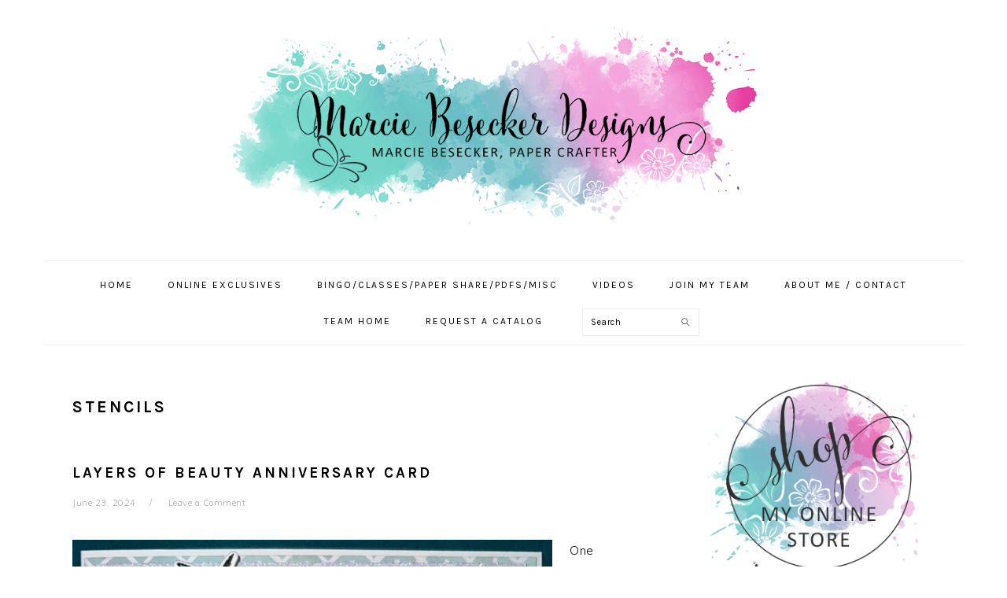

--- FILE ---
content_type: text/html; charset=UTF-8
request_url: https://marciebesecker.com/tag/stencils/
body_size: 105292
content:
<!DOCTYPE html>
<html lang="en-US">
<head >
<meta charset="UTF-8" />
<meta name="viewport" content="width=device-width, initial-scale=1" />
<meta name='robots' content='index, follow, max-image-preview:large, max-snippet:-1, max-video-preview:-1' />
	<style>img:is([sizes="auto" i], [sizes^="auto," i]) { contain-intrinsic-size: 3000px 1500px }</style>
	
	<!-- This site is optimized with the Yoast SEO plugin v26.8 - https://yoast.com/product/yoast-seo-wordpress/ -->
	<title>stencils Archives - Marcie Besecker Designs</title>
	<link rel="canonical" href="https://marciebesecker.com/tag/stencils/" />
	<meta property="og:locale" content="en_US" />
	<meta property="og:type" content="article" />
	<meta property="og:title" content="stencils Archives - Marcie Besecker Designs" />
	<meta property="og:url" content="https://marciebesecker.com/tag/stencils/" />
	<meta property="og:site_name" content="Marcie Besecker Designs" />
	<meta property="og:image" content="https://marciebesecker.com/wp-content/uploads/2018/09/FBPreviewImage.jpg" />
	<meta property="og:image:width" content="1000" />
	<meta property="og:image:height" content="563" />
	<meta property="og:image:type" content="image/jpeg" />
	<meta name="twitter:card" content="summary_large_image" />
	<script type="application/ld+json" class="yoast-schema-graph">{"@context":"https://schema.org","@graph":[{"@type":"CollectionPage","@id":"https://marciebesecker.com/tag/stencils/","url":"https://marciebesecker.com/tag/stencils/","name":"stencils Archives - Marcie Besecker Designs","isPartOf":{"@id":"https://marciebesecker.com/#website"},"primaryImageOfPage":{"@id":"https://marciebesecker.com/tag/stencils/#primaryimage"},"image":{"@id":"https://marciebesecker.com/tag/stencils/#primaryimage"},"thumbnailUrl":"https://marciebesecker.com/wp-content/uploads/2024/06/448412505_1439749059924141_3292232633796696397_n-e1719201909990.jpg","breadcrumb":{"@id":"https://marciebesecker.com/tag/stencils/#breadcrumb"},"inLanguage":"en-US"},{"@type":"ImageObject","inLanguage":"en-US","@id":"https://marciebesecker.com/tag/stencils/#primaryimage","url":"https://marciebesecker.com/wp-content/uploads/2024/06/448412505_1439749059924141_3292232633796696397_n-e1719201909990.jpg","contentUrl":"https://marciebesecker.com/wp-content/uploads/2024/06/448412505_1439749059924141_3292232633796696397_n-e1719201909990.jpg","width":400,"height":533},{"@type":"BreadcrumbList","@id":"https://marciebesecker.com/tag/stencils/#breadcrumb","itemListElement":[{"@type":"ListItem","position":1,"name":"Home","item":"https://marciebesecker.com/"},{"@type":"ListItem","position":2,"name":"stencils"}]},{"@type":"WebSite","@id":"https://marciebesecker.com/#website","url":"https://marciebesecker.com/","name":"Marcie Besecker, Stampin' Up! Demonstrator","description":"Paper Crafting is my therapy!","potentialAction":[{"@type":"SearchAction","target":{"@type":"EntryPoint","urlTemplate":"https://marciebesecker.com/?s={search_term_string}"},"query-input":{"@type":"PropertyValueSpecification","valueRequired":true,"valueName":"search_term_string"}}],"inLanguage":"en-US"}]}</script>
	<!-- / Yoast SEO plugin. -->


<link rel='dns-prefetch' href='//www.google.com' />
<link rel='dns-prefetch' href='//fonts.googleapis.com' />
<link rel="alternate" type="application/rss+xml" title="Marcie Besecker Designs &raquo; Feed" href="https://marciebesecker.com/feed/" />
<link rel="alternate" type="application/rss+xml" title="Marcie Besecker Designs &raquo; Comments Feed" href="https://marciebesecker.com/comments/feed/" />
<link rel="alternate" type="application/rss+xml" title="Marcie Besecker Designs &raquo; stencils Tag Feed" href="https://marciebesecker.com/tag/stencils/feed/" />
<script type="text/javascript">
/* <![CDATA[ */
window._wpemojiSettings = {"baseUrl":"https:\/\/s.w.org\/images\/core\/emoji\/16.0.1\/72x72\/","ext":".png","svgUrl":"https:\/\/s.w.org\/images\/core\/emoji\/16.0.1\/svg\/","svgExt":".svg","source":{"concatemoji":"https:\/\/marciebesecker.com\/wp-includes\/js\/wp-emoji-release.min.js?ver=6.8.3"}};
/*! This file is auto-generated */
!function(s,n){var o,i,e;function c(e){try{var t={supportTests:e,timestamp:(new Date).valueOf()};sessionStorage.setItem(o,JSON.stringify(t))}catch(e){}}function p(e,t,n){e.clearRect(0,0,e.canvas.width,e.canvas.height),e.fillText(t,0,0);var t=new Uint32Array(e.getImageData(0,0,e.canvas.width,e.canvas.height).data),a=(e.clearRect(0,0,e.canvas.width,e.canvas.height),e.fillText(n,0,0),new Uint32Array(e.getImageData(0,0,e.canvas.width,e.canvas.height).data));return t.every(function(e,t){return e===a[t]})}function u(e,t){e.clearRect(0,0,e.canvas.width,e.canvas.height),e.fillText(t,0,0);for(var n=e.getImageData(16,16,1,1),a=0;a<n.data.length;a++)if(0!==n.data[a])return!1;return!0}function f(e,t,n,a){switch(t){case"flag":return n(e,"\ud83c\udff3\ufe0f\u200d\u26a7\ufe0f","\ud83c\udff3\ufe0f\u200b\u26a7\ufe0f")?!1:!n(e,"\ud83c\udde8\ud83c\uddf6","\ud83c\udde8\u200b\ud83c\uddf6")&&!n(e,"\ud83c\udff4\udb40\udc67\udb40\udc62\udb40\udc65\udb40\udc6e\udb40\udc67\udb40\udc7f","\ud83c\udff4\u200b\udb40\udc67\u200b\udb40\udc62\u200b\udb40\udc65\u200b\udb40\udc6e\u200b\udb40\udc67\u200b\udb40\udc7f");case"emoji":return!a(e,"\ud83e\udedf")}return!1}function g(e,t,n,a){var r="undefined"!=typeof WorkerGlobalScope&&self instanceof WorkerGlobalScope?new OffscreenCanvas(300,150):s.createElement("canvas"),o=r.getContext("2d",{willReadFrequently:!0}),i=(o.textBaseline="top",o.font="600 32px Arial",{});return e.forEach(function(e){i[e]=t(o,e,n,a)}),i}function t(e){var t=s.createElement("script");t.src=e,t.defer=!0,s.head.appendChild(t)}"undefined"!=typeof Promise&&(o="wpEmojiSettingsSupports",i=["flag","emoji"],n.supports={everything:!0,everythingExceptFlag:!0},e=new Promise(function(e){s.addEventListener("DOMContentLoaded",e,{once:!0})}),new Promise(function(t){var n=function(){try{var e=JSON.parse(sessionStorage.getItem(o));if("object"==typeof e&&"number"==typeof e.timestamp&&(new Date).valueOf()<e.timestamp+604800&&"object"==typeof e.supportTests)return e.supportTests}catch(e){}return null}();if(!n){if("undefined"!=typeof Worker&&"undefined"!=typeof OffscreenCanvas&&"undefined"!=typeof URL&&URL.createObjectURL&&"undefined"!=typeof Blob)try{var e="postMessage("+g.toString()+"("+[JSON.stringify(i),f.toString(),p.toString(),u.toString()].join(",")+"));",a=new Blob([e],{type:"text/javascript"}),r=new Worker(URL.createObjectURL(a),{name:"wpTestEmojiSupports"});return void(r.onmessage=function(e){c(n=e.data),r.terminate(),t(n)})}catch(e){}c(n=g(i,f,p,u))}t(n)}).then(function(e){for(var t in e)n.supports[t]=e[t],n.supports.everything=n.supports.everything&&n.supports[t],"flag"!==t&&(n.supports.everythingExceptFlag=n.supports.everythingExceptFlag&&n.supports[t]);n.supports.everythingExceptFlag=n.supports.everythingExceptFlag&&!n.supports.flag,n.DOMReady=!1,n.readyCallback=function(){n.DOMReady=!0}}).then(function(){return e}).then(function(){var e;n.supports.everything||(n.readyCallback(),(e=n.source||{}).concatemoji?t(e.concatemoji):e.wpemoji&&e.twemoji&&(t(e.twemoji),t(e.wpemoji)))}))}((window,document),window._wpemojiSettings);
/* ]]> */
</script>
<link rel='stylesheet' id='foodie-pro-theme-css' href='https://marciebesecker.com/wp-content/themes/foodiepro/style.css?ver=3.1.4' type='text/css' media='all' />
<style id='foodie-pro-theme-inline-css' type='text/css'>
body, .site-description, .sidebar .featured-content .entry-title{font-family:"Muli","Helvetica Neue",sans-serif;font-size:15px;}.genesis-nav-menu{font-family:"Karla","Helvetica Neue",sans-serif;}h1, h2, h3, h4, h5, h6, .site-title, .entry-title, .widgettitle{font-family:"Karla","Helvetica Neue",sans-serif;}.entry-title{font-family:"Karla","Helvetica Neue",sans-serif;}.button, .button-secondary, button, input[type="button"], input[type="reset"], input[type="submit"], a.more-link, .more-from-category a{font-family:"Karla","Helvetica Neue",sans-serif;}
</style>
<style id='wp-emoji-styles-inline-css' type='text/css'>

	img.wp-smiley, img.emoji {
		display: inline !important;
		border: none !important;
		box-shadow: none !important;
		height: 1em !important;
		width: 1em !important;
		margin: 0 0.07em !important;
		vertical-align: -0.1em !important;
		background: none !important;
		padding: 0 !important;
	}
</style>
<link rel='stylesheet' id='wp-block-library-css' href='https://marciebesecker.com/wp-includes/css/dist/block-library/style.min.css?ver=6.8.3' type='text/css' media='all' />
<style id='classic-theme-styles-inline-css' type='text/css'>
/*! This file is auto-generated */
.wp-block-button__link{color:#fff;background-color:#32373c;border-radius:9999px;box-shadow:none;text-decoration:none;padding:calc(.667em + 2px) calc(1.333em + 2px);font-size:1.125em}.wp-block-file__button{background:#32373c;color:#fff;text-decoration:none}
</style>
<link rel='stylesheet' id='wishlist-box-basic-blocks-style-css' href='https://marciebesecker.com/wp-content/plugins/wishlist-member/features/box-basic/dist/style.css?ver=6.8.3' type='text/css' media='all' />
<style id='global-styles-inline-css' type='text/css'>
:root{--wp--preset--aspect-ratio--square: 1;--wp--preset--aspect-ratio--4-3: 4/3;--wp--preset--aspect-ratio--3-4: 3/4;--wp--preset--aspect-ratio--3-2: 3/2;--wp--preset--aspect-ratio--2-3: 2/3;--wp--preset--aspect-ratio--16-9: 16/9;--wp--preset--aspect-ratio--9-16: 9/16;--wp--preset--color--black: #000000;--wp--preset--color--cyan-bluish-gray: #abb8c3;--wp--preset--color--white: #ffffff;--wp--preset--color--pale-pink: #f78da7;--wp--preset--color--vivid-red: #cf2e2e;--wp--preset--color--luminous-vivid-orange: #ff6900;--wp--preset--color--luminous-vivid-amber: #fcb900;--wp--preset--color--light-green-cyan: #7bdcb5;--wp--preset--color--vivid-green-cyan: #00d084;--wp--preset--color--pale-cyan-blue: #8ed1fc;--wp--preset--color--vivid-cyan-blue: #0693e3;--wp--preset--color--vivid-purple: #9b51e0;--wp--preset--gradient--vivid-cyan-blue-to-vivid-purple: linear-gradient(135deg,rgba(6,147,227,1) 0%,rgb(155,81,224) 100%);--wp--preset--gradient--light-green-cyan-to-vivid-green-cyan: linear-gradient(135deg,rgb(122,220,180) 0%,rgb(0,208,130) 100%);--wp--preset--gradient--luminous-vivid-amber-to-luminous-vivid-orange: linear-gradient(135deg,rgba(252,185,0,1) 0%,rgba(255,105,0,1) 100%);--wp--preset--gradient--luminous-vivid-orange-to-vivid-red: linear-gradient(135deg,rgba(255,105,0,1) 0%,rgb(207,46,46) 100%);--wp--preset--gradient--very-light-gray-to-cyan-bluish-gray: linear-gradient(135deg,rgb(238,238,238) 0%,rgb(169,184,195) 100%);--wp--preset--gradient--cool-to-warm-spectrum: linear-gradient(135deg,rgb(74,234,220) 0%,rgb(151,120,209) 20%,rgb(207,42,186) 40%,rgb(238,44,130) 60%,rgb(251,105,98) 80%,rgb(254,248,76) 100%);--wp--preset--gradient--blush-light-purple: linear-gradient(135deg,rgb(255,206,236) 0%,rgb(152,150,240) 100%);--wp--preset--gradient--blush-bordeaux: linear-gradient(135deg,rgb(254,205,165) 0%,rgb(254,45,45) 50%,rgb(107,0,62) 100%);--wp--preset--gradient--luminous-dusk: linear-gradient(135deg,rgb(255,203,112) 0%,rgb(199,81,192) 50%,rgb(65,88,208) 100%);--wp--preset--gradient--pale-ocean: linear-gradient(135deg,rgb(255,245,203) 0%,rgb(182,227,212) 50%,rgb(51,167,181) 100%);--wp--preset--gradient--electric-grass: linear-gradient(135deg,rgb(202,248,128) 0%,rgb(113,206,126) 100%);--wp--preset--gradient--midnight: linear-gradient(135deg,rgb(2,3,129) 0%,rgb(40,116,252) 100%);--wp--preset--font-size--small: 13px;--wp--preset--font-size--medium: 20px;--wp--preset--font-size--large: 36px;--wp--preset--font-size--x-large: 42px;--wp--preset--spacing--20: 0.44rem;--wp--preset--spacing--30: 0.67rem;--wp--preset--spacing--40: 1rem;--wp--preset--spacing--50: 1.5rem;--wp--preset--spacing--60: 2.25rem;--wp--preset--spacing--70: 3.38rem;--wp--preset--spacing--80: 5.06rem;--wp--preset--shadow--natural: 6px 6px 9px rgba(0, 0, 0, 0.2);--wp--preset--shadow--deep: 12px 12px 50px rgba(0, 0, 0, 0.4);--wp--preset--shadow--sharp: 6px 6px 0px rgba(0, 0, 0, 0.2);--wp--preset--shadow--outlined: 6px 6px 0px -3px rgba(255, 255, 255, 1), 6px 6px rgba(0, 0, 0, 1);--wp--preset--shadow--crisp: 6px 6px 0px rgba(0, 0, 0, 1);}:where(.is-layout-flex){gap: 0.5em;}:where(.is-layout-grid){gap: 0.5em;}body .is-layout-flex{display: flex;}.is-layout-flex{flex-wrap: wrap;align-items: center;}.is-layout-flex > :is(*, div){margin: 0;}body .is-layout-grid{display: grid;}.is-layout-grid > :is(*, div){margin: 0;}:where(.wp-block-columns.is-layout-flex){gap: 2em;}:where(.wp-block-columns.is-layout-grid){gap: 2em;}:where(.wp-block-post-template.is-layout-flex){gap: 1.25em;}:where(.wp-block-post-template.is-layout-grid){gap: 1.25em;}.has-black-color{color: var(--wp--preset--color--black) !important;}.has-cyan-bluish-gray-color{color: var(--wp--preset--color--cyan-bluish-gray) !important;}.has-white-color{color: var(--wp--preset--color--white) !important;}.has-pale-pink-color{color: var(--wp--preset--color--pale-pink) !important;}.has-vivid-red-color{color: var(--wp--preset--color--vivid-red) !important;}.has-luminous-vivid-orange-color{color: var(--wp--preset--color--luminous-vivid-orange) !important;}.has-luminous-vivid-amber-color{color: var(--wp--preset--color--luminous-vivid-amber) !important;}.has-light-green-cyan-color{color: var(--wp--preset--color--light-green-cyan) !important;}.has-vivid-green-cyan-color{color: var(--wp--preset--color--vivid-green-cyan) !important;}.has-pale-cyan-blue-color{color: var(--wp--preset--color--pale-cyan-blue) !important;}.has-vivid-cyan-blue-color{color: var(--wp--preset--color--vivid-cyan-blue) !important;}.has-vivid-purple-color{color: var(--wp--preset--color--vivid-purple) !important;}.has-black-background-color{background-color: var(--wp--preset--color--black) !important;}.has-cyan-bluish-gray-background-color{background-color: var(--wp--preset--color--cyan-bluish-gray) !important;}.has-white-background-color{background-color: var(--wp--preset--color--white) !important;}.has-pale-pink-background-color{background-color: var(--wp--preset--color--pale-pink) !important;}.has-vivid-red-background-color{background-color: var(--wp--preset--color--vivid-red) !important;}.has-luminous-vivid-orange-background-color{background-color: var(--wp--preset--color--luminous-vivid-orange) !important;}.has-luminous-vivid-amber-background-color{background-color: var(--wp--preset--color--luminous-vivid-amber) !important;}.has-light-green-cyan-background-color{background-color: var(--wp--preset--color--light-green-cyan) !important;}.has-vivid-green-cyan-background-color{background-color: var(--wp--preset--color--vivid-green-cyan) !important;}.has-pale-cyan-blue-background-color{background-color: var(--wp--preset--color--pale-cyan-blue) !important;}.has-vivid-cyan-blue-background-color{background-color: var(--wp--preset--color--vivid-cyan-blue) !important;}.has-vivid-purple-background-color{background-color: var(--wp--preset--color--vivid-purple) !important;}.has-black-border-color{border-color: var(--wp--preset--color--black) !important;}.has-cyan-bluish-gray-border-color{border-color: var(--wp--preset--color--cyan-bluish-gray) !important;}.has-white-border-color{border-color: var(--wp--preset--color--white) !important;}.has-pale-pink-border-color{border-color: var(--wp--preset--color--pale-pink) !important;}.has-vivid-red-border-color{border-color: var(--wp--preset--color--vivid-red) !important;}.has-luminous-vivid-orange-border-color{border-color: var(--wp--preset--color--luminous-vivid-orange) !important;}.has-luminous-vivid-amber-border-color{border-color: var(--wp--preset--color--luminous-vivid-amber) !important;}.has-light-green-cyan-border-color{border-color: var(--wp--preset--color--light-green-cyan) !important;}.has-vivid-green-cyan-border-color{border-color: var(--wp--preset--color--vivid-green-cyan) !important;}.has-pale-cyan-blue-border-color{border-color: var(--wp--preset--color--pale-cyan-blue) !important;}.has-vivid-cyan-blue-border-color{border-color: var(--wp--preset--color--vivid-cyan-blue) !important;}.has-vivid-purple-border-color{border-color: var(--wp--preset--color--vivid-purple) !important;}.has-vivid-cyan-blue-to-vivid-purple-gradient-background{background: var(--wp--preset--gradient--vivid-cyan-blue-to-vivid-purple) !important;}.has-light-green-cyan-to-vivid-green-cyan-gradient-background{background: var(--wp--preset--gradient--light-green-cyan-to-vivid-green-cyan) !important;}.has-luminous-vivid-amber-to-luminous-vivid-orange-gradient-background{background: var(--wp--preset--gradient--luminous-vivid-amber-to-luminous-vivid-orange) !important;}.has-luminous-vivid-orange-to-vivid-red-gradient-background{background: var(--wp--preset--gradient--luminous-vivid-orange-to-vivid-red) !important;}.has-very-light-gray-to-cyan-bluish-gray-gradient-background{background: var(--wp--preset--gradient--very-light-gray-to-cyan-bluish-gray) !important;}.has-cool-to-warm-spectrum-gradient-background{background: var(--wp--preset--gradient--cool-to-warm-spectrum) !important;}.has-blush-light-purple-gradient-background{background: var(--wp--preset--gradient--blush-light-purple) !important;}.has-blush-bordeaux-gradient-background{background: var(--wp--preset--gradient--blush-bordeaux) !important;}.has-luminous-dusk-gradient-background{background: var(--wp--preset--gradient--luminous-dusk) !important;}.has-pale-ocean-gradient-background{background: var(--wp--preset--gradient--pale-ocean) !important;}.has-electric-grass-gradient-background{background: var(--wp--preset--gradient--electric-grass) !important;}.has-midnight-gradient-background{background: var(--wp--preset--gradient--midnight) !important;}.has-small-font-size{font-size: var(--wp--preset--font-size--small) !important;}.has-medium-font-size{font-size: var(--wp--preset--font-size--medium) !important;}.has-large-font-size{font-size: var(--wp--preset--font-size--large) !important;}.has-x-large-font-size{font-size: var(--wp--preset--font-size--x-large) !important;}
:where(.wp-block-post-template.is-layout-flex){gap: 1.25em;}:where(.wp-block-post-template.is-layout-grid){gap: 1.25em;}
:where(.wp-block-columns.is-layout-flex){gap: 2em;}:where(.wp-block-columns.is-layout-grid){gap: 2em;}
:root :where(.wp-block-pullquote){font-size: 1.5em;line-height: 1.6;}
</style>
<link rel='stylesheet' id='responsive-lightbox-swipebox-css' href='https://marciebesecker.com/wp-content/plugins/responsive-lightbox/assets/swipebox/swipebox.min.css?ver=1.5.2' type='text/css' media='all' />
<link rel='stylesheet' id='wpmenucart-icons-css' href='https://marciebesecker.com/wp-content/plugins/woocommerce-menu-bar-cart/assets/css/wpmenucart-icons.min.css?ver=2.14.12' type='text/css' media='all' />
<style id='wpmenucart-icons-inline-css' type='text/css'>
@font-face{font-family:WPMenuCart;src:url(https://marciebesecker.com/wp-content/plugins/woocommerce-menu-bar-cart/assets/fonts/WPMenuCart.eot);src:url(https://marciebesecker.com/wp-content/plugins/woocommerce-menu-bar-cart/assets/fonts/WPMenuCart.eot?#iefix) format('embedded-opentype'),url(https://marciebesecker.com/wp-content/plugins/woocommerce-menu-bar-cart/assets/fonts/WPMenuCart.woff2) format('woff2'),url(https://marciebesecker.com/wp-content/plugins/woocommerce-menu-bar-cart/assets/fonts/WPMenuCart.woff) format('woff'),url(https://marciebesecker.com/wp-content/plugins/woocommerce-menu-bar-cart/assets/fonts/WPMenuCart.ttf) format('truetype'),url(https://marciebesecker.com/wp-content/plugins/woocommerce-menu-bar-cart/assets/fonts/WPMenuCart.svg#WPMenuCart) format('svg');font-weight:400;font-style:normal;font-display:swap}
</style>
<link rel='stylesheet' id='wpmenucart-css' href='https://marciebesecker.com/wp-content/plugins/woocommerce-menu-bar-cart/assets/css/wpmenucart-main.min.css?ver=2.14.12' type='text/css' media='all' />
<link rel='stylesheet' id='woocommerce-layout-css' href='https://marciebesecker.com/wp-content/plugins/woocommerce/assets/css/woocommerce-layout.css?ver=10.4.3' type='text/css' media='all' />
<link rel='stylesheet' id='woocommerce-smallscreen-css' href='https://marciebesecker.com/wp-content/plugins/woocommerce/assets/css/woocommerce-smallscreen.css?ver=10.4.3' type='text/css' media='only screen and (max-width: 768px)' />
<link rel='stylesheet' id='woocommerce-general-css' href='https://marciebesecker.com/wp-content/plugins/woocommerce/assets/css/woocommerce.css?ver=10.4.3' type='text/css' media='all' />
<style id='woocommerce-inline-inline-css' type='text/css'>
.woocommerce form .form-row .required { visibility: visible; }
</style>
<link rel='stylesheet' id='google-fonts-css' href='//fonts.googleapis.com/css?family=Muli%3Aregular%2Citalic%2C300%2C300italic%7CKarla%3Aregular%2Citalic%2C700%2C700italic%26subset%3Dlatin%2C&#038;ver=3.1.4' type='text/css' media='all' />
<link rel='stylesheet' id='simple-social-icons-font-css' href='https://marciebesecker.com/wp-content/plugins/simple-social-icons/css/style.css?ver=4.0.0' type='text/css' media='all' />
<link rel='stylesheet' id='__EPYT__style-css' href='https://marciebesecker.com/wp-content/plugins/youtube-embed-plus/styles/ytprefs.min.css?ver=14.2.4' type='text/css' media='all' />
<style id='__EPYT__style-inline-css' type='text/css'>

                .epyt-gallery-thumb {
                        width: 33.333%;
                }
                
</style>
<script type="text/javascript" src="https://marciebesecker.com/wp-includes/js/jquery/jquery.min.js?ver=3.7.1" id="jquery-core-js"></script>
<script type="text/javascript" src="https://marciebesecker.com/wp-includes/js/jquery/jquery-migrate.min.js?ver=3.4.1" id="jquery-migrate-js"></script>
<script type="text/javascript" src="https://marciebesecker.com/wp-includes/js/dist/hooks.min.js?ver=4d63a3d491d11ffd8ac6" id="wp-hooks-js"></script>
<script type="text/javascript" src="https://marciebesecker.com/wp-includes/js/dist/i18n.min.js?ver=5e580eb46a90c2b997e6" id="wp-i18n-js"></script>
<script type="text/javascript" id="wp-i18n-js-after">
/* <![CDATA[ */
wp.i18n.setLocaleData( { 'text direction\u0004ltr': [ 'ltr' ] } );
/* ]]> */
</script>
<script type="text/javascript" src="https://marciebesecker.com/wp-content/plugins/wishlist-member/features/box-basic/dist/script.js?ver=1.0.0" id="wishlist-box-basic-blocks-script-js"></script>
<script type="text/javascript" src="https://marciebesecker.com/wp-content/plugins/recaptcha-woo/js/rcfwc.js?ver=1.0" id="rcfwc-js-js" defer="defer" data-wp-strategy="defer"></script>
<script type="text/javascript" src="https://www.google.com/recaptcha/api.js?hl=en_US" id="recaptcha-js" defer="defer" data-wp-strategy="defer"></script>
<script type="text/javascript" src="https://marciebesecker.com/wp-content/plugins/responsive-lightbox/assets/dompurify/purify.min.js?ver=3.3.1" id="dompurify-js"></script>
<script type="text/javascript" id="responsive-lightbox-sanitizer-js-before">
/* <![CDATA[ */
window.RLG = window.RLG || {}; window.RLG.sanitizeAllowedHosts = ["youtube.com","www.youtube.com","youtu.be","vimeo.com","player.vimeo.com"];
/* ]]> */
</script>
<script type="text/javascript" src="https://marciebesecker.com/wp-content/plugins/responsive-lightbox/js/sanitizer.js?ver=2.6.1" id="responsive-lightbox-sanitizer-js"></script>
<script type="text/javascript" src="https://marciebesecker.com/wp-content/plugins/responsive-lightbox/assets/swipebox/jquery.swipebox.min.js?ver=1.5.2" id="responsive-lightbox-swipebox-js"></script>
<script type="text/javascript" src="https://marciebesecker.com/wp-includes/js/underscore.min.js?ver=1.13.7" id="underscore-js"></script>
<script type="text/javascript" src="https://marciebesecker.com/wp-content/plugins/responsive-lightbox/assets/infinitescroll/infinite-scroll.pkgd.min.js?ver=4.0.1" id="responsive-lightbox-infinite-scroll-js"></script>
<script type="text/javascript" id="responsive-lightbox-js-before">
/* <![CDATA[ */
var rlArgs = {"script":"swipebox","selector":"lightbox","customEvents":"","activeGalleries":true,"animation":true,"hideCloseButtonOnMobile":false,"removeBarsOnMobile":false,"hideBars":true,"hideBarsDelay":5000,"videoMaxWidth":1080,"useSVG":true,"loopAtEnd":false,"woocommerce_gallery":false,"ajaxurl":"https:\/\/marciebesecker.com\/wp-admin\/admin-ajax.php","nonce":"7840698d10","preview":false,"postId":11178,"scriptExtension":false};
/* ]]> */
</script>
<script type="text/javascript" src="https://marciebesecker.com/wp-content/plugins/responsive-lightbox/js/front.js?ver=2.6.1" id="responsive-lightbox-js"></script>
<script type="text/javascript" src="https://marciebesecker.com/wp-content/plugins/woocommerce/assets/js/jquery-blockui/jquery.blockUI.min.js?ver=2.7.0-wc.10.4.3" id="wc-jquery-blockui-js" defer="defer" data-wp-strategy="defer"></script>
<script type="text/javascript" id="wc-add-to-cart-js-extra">
/* <![CDATA[ */
var wc_add_to_cart_params = {"ajax_url":"\/wp-admin\/admin-ajax.php","wc_ajax_url":"\/?wc-ajax=%%endpoint%%","i18n_view_cart":"View cart","cart_url":"https:\/\/marciebesecker.com\/cart\/","is_cart":"","cart_redirect_after_add":"no"};
/* ]]> */
</script>
<script type="text/javascript" src="https://marciebesecker.com/wp-content/plugins/woocommerce/assets/js/frontend/add-to-cart.min.js?ver=10.4.3" id="wc-add-to-cart-js" defer="defer" data-wp-strategy="defer"></script>
<script type="text/javascript" src="https://marciebesecker.com/wp-content/plugins/woocommerce/assets/js/js-cookie/js.cookie.min.js?ver=2.1.4-wc.10.4.3" id="wc-js-cookie-js" defer="defer" data-wp-strategy="defer"></script>
<script type="text/javascript" id="woocommerce-js-extra">
/* <![CDATA[ */
var woocommerce_params = {"ajax_url":"\/wp-admin\/admin-ajax.php","wc_ajax_url":"\/?wc-ajax=%%endpoint%%","i18n_password_show":"Show password","i18n_password_hide":"Hide password"};
/* ]]> */
</script>
<script type="text/javascript" src="https://marciebesecker.com/wp-content/plugins/woocommerce/assets/js/frontend/woocommerce.min.js?ver=10.4.3" id="woocommerce-js" defer="defer" data-wp-strategy="defer"></script>
<script type="text/javascript" id="__ytprefs__-js-extra">
/* <![CDATA[ */
var _EPYT_ = {"ajaxurl":"https:\/\/marciebesecker.com\/wp-admin\/admin-ajax.php","security":"596a18de92","gallery_scrolloffset":"20","eppathtoscripts":"https:\/\/marciebesecker.com\/wp-content\/plugins\/youtube-embed-plus\/scripts\/","eppath":"https:\/\/marciebesecker.com\/wp-content\/plugins\/youtube-embed-plus\/","epresponsiveselector":"[\"iframe.__youtube_prefs_widget__\"]","epdovol":"1","version":"14.2.4","evselector":"iframe.__youtube_prefs__[src], iframe[src*=\"youtube.com\/embed\/\"], iframe[src*=\"youtube-nocookie.com\/embed\/\"]","ajax_compat":"","maxres_facade":"eager","ytapi_load":"light","pause_others":"","stopMobileBuffer":"1","facade_mode":"","not_live_on_channel":""};
/* ]]> */
</script>
<script type="text/javascript" src="https://marciebesecker.com/wp-content/plugins/youtube-embed-plus/scripts/ytprefs.min.js?ver=14.2.4" id="__ytprefs__-js"></script>
<link rel="https://api.w.org/" href="https://marciebesecker.com/wp-json/" /><link rel="alternate" title="JSON" type="application/json" href="https://marciebesecker.com/wp-json/wp/v2/tags/458" /><link rel="EditURI" type="application/rsd+xml" title="RSD" href="https://marciebesecker.com/xmlrpc.php?rsd" />
<meta name="generator" content="WordPress 6.8.3" />
<meta name="generator" content="WooCommerce 10.4.3" />
<!-- GetResponse Analytics -->
  <script type="text/javascript">
      
  (function(m, o, n, t, e, r, _){
          m['__GetResponseAnalyticsObject'] = e;m[e] = m[e] || function() {(m[e].q = m[e].q || []).push(arguments)};
          r = o.createElement(n);_ = o.getElementsByTagName(n)[0];r.async = 1;r.src = t;r.setAttribute('crossorigin', 'use-credentials');_.parentNode .insertBefore(r, _);
      })(window, document, 'script', 'https://ga.getresponse.com/script/c41b1cbe-ff84-4af7-834a-3d9abec8b71d/ga.js', 'GrTracking');


  </script>
  <!-- End GetResponse Analytics --><!-- Running WishList Member Legacy v3.28.2 (4823) -->
<link rel="pingback" href="https://marciebesecker.com/xmlrpc.php" />
<style type="text/css">.site-title a { background: url(https://marciebesecker.com/wp-content/uploads/2018/09/FinalSiteHeaderNarrow-optimized.png) no-repeat !important; }</style>
	<noscript><style>.woocommerce-product-gallery{ opacity: 1 !important; }</style></noscript>
	<link rel="icon" href="https://marciebesecker.com/wp-content/uploads/2018/07/cropped-favicon-32x32.jpg" sizes="32x32" />
<link rel="icon" href="https://marciebesecker.com/wp-content/uploads/2018/07/cropped-favicon-192x192.jpg" sizes="192x192" />
<link rel="apple-touch-icon" href="https://marciebesecker.com/wp-content/uploads/2018/07/cropped-favicon-180x180.jpg" />
<meta name="msapplication-TileImage" content="https://marciebesecker.com/wp-content/uploads/2018/07/cropped-favicon-270x270.jpg" />
		<style type="text/css" id="wp-custom-css">
			
/* Logo, hide text */
.header-image .site-title > a {
	-webkit-background-size: contain !important;
	background-size: contain !important;
	display: block;
	height: 250px;
	margin: 10px auto;
	max-width: 900px;
	text-indent: -9999px;
}
.header-image .site-title a {
	width: 60%;
}
/* Hover Img Opacity */
a:hover img,
a:focus img {
	opacity: 0.9;
	-webkit-transition: opacity 0.2s ease-in-out;
	transition: opacity 0.2s ease-in-out;
}
a:hover,
a:focus {
	opacity: 1.0;
}
a:hover img,
a:focus img {
	opacity: 1.0;
	-webkit-transition: opacity 0.2s ease-in-out;
	transition: opacity 0.2s ease-in-out;
}

a:hover,
a:focus {
	opacity: 1.0;
}
h3.widgettitle.widget-title {
  font-size: 18px
  
}
input[type=checkbox] {
width: auto;
}
input[type=radio] {
width: auto;
}		</style>
		</head>
<body class="archive tag tag-stencils tag-458 wp-theme-genesis wp-child-theme-foodiepro theme-genesis woocommerce-no-js custom-header header-image header-full-width content-sidebar genesis-breadcrumbs-hidden genesis-footer-widgets-hidden foodie-pro"><div class="site-container"><ul class="genesis-skip-link"><li><a href="#genesis-nav-primary" class="screen-reader-shortcut"> Skip to primary navigation</a></li><li><a href="#genesis-content" class="screen-reader-shortcut"> Skip to main content</a></li><li><a href="#genesis-sidebar-primary" class="screen-reader-shortcut"> Skip to primary sidebar</a></li></ul><header class="site-header"><div class="wrap"><div class="title-area"><p class="site-title"><a href="https://marciebesecker.com/">Marcie Besecker Designs</a></p><p class="site-description">Paper Crafting is my therapy!</p></div></div></header><nav class="nav-primary" aria-label="Main" id="genesis-nav-primary"><div class="wrap"><ul id="menu-main" class="menu genesis-nav-menu menu-primary"><li id="menu-item-920" class="menu-item menu-item-type-custom menu-item-object-custom menu-item-home menu-item-920"><a href="https://marciebesecker.com"><span >Home</span></a></li>
<li id="menu-item-1936" class="menu-item menu-item-type-custom menu-item-object-custom menu-item-has-children menu-item-1936"><a><span >Online Exclusives</span></a>
<ul class="sub-menu">
	<li id="menu-item-11979" class="menu-item menu-item-type-custom menu-item-object-custom menu-item-11979"><a target="_blank" href="https://www.stampinup.com/categories/shop-products/featured-products/online-exclusives"><span >Online Exclusives</span></a></li>
	<li id="menu-item-3625" class="menu-item menu-item-type-custom menu-item-object-custom menu-item-3625"><a target="_blank" href="https://www.stampinup.com/search/kits?sort=relevance&#038;ts=1761982860220"><span >Available Kits</span></a></li>
</ul>
</li>
<li id="menu-item-4027" class="menu-item menu-item-type-custom menu-item-object-custom menu-item-has-children menu-item-4027"><a><span >Bingo/Classes/Paper Share/PDFs/Misc</span></a>
<ul class="sub-menu">
	<li id="menu-item-4267" class="menu-item menu-item-type-taxonomy menu-item-object-product_cat menu-item-4267"><a target="_blank" href="https://marciebesecker.com/product-category/shop/"><span >Bingo / Classes / Paper Share / PDF / Misc</span></a></li>
	<li id="menu-item-4030" class="menu-item menu-item-type-custom menu-item-object-custom menu-item-4030"><a target="_blank" href="/shop"><span >Shop Stampin&#8217; Up! Online</span></a></li>
	<li id="menu-item-10272" class="menu-item menu-item-type-taxonomy menu-item-object-product_cat menu-item-10272"><a target="_blank" href="https://marciebesecker.com/product-category/shop/in-person-classes/"><span >IN-PERSON Classes</span></a></li>
	<li id="menu-item-9676" class="menu-item menu-item-type-taxonomy menu-item-object-product_cat menu-item-9676"><a href="https://marciebesecker.com/product-category/video-pdfonly/"><span >Video/PDF Only</span></a></li>
	<li id="menu-item-2306" class="menu-item menu-item-type-custom menu-item-object-custom menu-item-2306"><a target="_blank" href="https://www.paperpumpkin.com/en-us/sign-up/?demoid=2230165"><span >Join Paper Pumpkin</span></a></li>
	<li id="menu-item-3980" class="menu-item menu-item-type-custom menu-item-object-custom menu-item-3980"><a target="_blank" href="https://www.stampinup.com/search/clearance?sort=relevance&#038;ts=1666073730517"><span >Clearance</span></a></li>
</ul>
</li>
<li id="menu-item-971" class="menu-item menu-item-type-post_type menu-item-object-page menu-item-971"><a href="https://marciebesecker.com/videos/"><span >Videos</span></a></li>
<li id="menu-item-1933" class="menu-item menu-item-type-custom menu-item-object-custom menu-item-1933"><a target="_blank" href="https://ida.stampinup.com/en/?demoid=2230165"><span >Join My Team</span></a></li>
<li id="menu-item-921" class="menu-item menu-item-type-post_type menu-item-object-page menu-item-921"><a target="_blank" href="https://marciebesecker.com/about/"><span >About Me / Contact</span></a></li>
<li id="menu-item-12483" class="menu-item menu-item-type-post_type menu-item-object-page menu-item-has-children menu-item-12483"><a href="https://marciebesecker.com/team/"><span >Team Home</span></a>
<ul class="sub-menu">
	<li id="menu-item-12484" class="menu-item menu-item-type-post_type menu-item-object-page menu-item-12484"><a href="https://marciebesecker.com/team/team-meetings/"><span >Team Meetings</span></a></li>
	<li id="menu-item-12485" class="menu-item menu-item-type-post_type menu-item-object-page menu-item-12485"><a href="https://marciebesecker.com/team/pdfs/"><span >PDFS</span></a></li>
	<li id="menu-item-12486" class="menu-item menu-item-type-post_type menu-item-object-page menu-item-12486"><a href="https://marciebesecker.com/team/quick-reference/"><span >Quick Reference</span></a></li>
</ul>
</li>
<li id="menu-item-5901" class="menu-item menu-item-type-post_type menu-item-object-page menu-item-5901"><a href="https://marciebesecker.com/request-a-catalog/"><span >Request a Catalog</span></a></li>
<li id="foodie-search" class="foodie-search menu-item"><form class="search-form" method="get" action="https://marciebesecker.com/" role="search"><label class="search-form-label screen-reader-text" for="searchform-1">Search</label><input class="search-form-input" type="search" name="s" id="searchform-1" placeholder="Search"><input class="search-form-submit" type="submit" value="Search"><meta content="https://marciebesecker.com/?s={s}"></form></li><li class="menu-item wpmenucartli wpmenucart-display-standard menu-item empty-wpmenucart" id="wpmenucartli"><a class="wpmenucart-contents empty-wpmenucart" style="display:none">&nbsp;</a></li></ul></div></nav><div class="site-inner"><div class="content-sidebar-wrap"><main class="content" id="genesis-content"><div class="archive-description taxonomy-archive-description taxonomy-description"><h1 class="archive-title">stencils</h1></div><article class="post-11178 post type-post status-publish format-standard has-post-thumbnail category-2024-2025-annual-catalog category-layers-of-beauty tag-anniversary tag-beauty-of-layers tag-flowers tag-masks tag-petunia-pop tag-pool-party tag-stencils entry" aria-label="Layers of Beauty Anniversary Card"><header class="entry-header"><h2 class="entry-title"><a class="entry-title-link" rel="bookmark" href="https://marciebesecker.com/layers-of-beauty-anniversary-card/">Layers of Beauty Anniversary Card</a></h2>
<p class="entry-meta"><time class="entry-time">June 23, 2024</time> <span class="entry-comments-link"><a href="https://marciebesecker.com/layers-of-beauty-anniversary-card/#respond">Leave a Comment</a></span> </p></header><div class="entry-content"><a class="entry-image-link" href="https://marciebesecker.com/layers-of-beauty-anniversary-card/" aria-hidden="true" tabindex="-1"><img width="610" height="813" src="https://marciebesecker.com/wp-content/uploads/2024/06/448412505_1439749059924141_3292232633796696397_n-768x1024.jpg" class="alignleft post-image entry-image" alt="" decoding="async" srcset="https://marciebesecker.com/wp-content/uploads/2024/06/448412505_1439749059924141_3292232633796696397_n-768x1024.jpg 768w, https://marciebesecker.com/wp-content/uploads/2024/06/448412505_1439749059924141_3292232633796696397_n-225x300.jpg 225w, https://marciebesecker.com/wp-content/uploads/2024/06/448412505_1439749059924141_3292232633796696397_n-1152x1536.jpg 1152w, https://marciebesecker.com/wp-content/uploads/2024/06/448412505_1439749059924141_3292232633796696397_n-600x800.jpg 600w, https://marciebesecker.com/wp-content/uploads/2024/06/448412505_1439749059924141_3292232633796696397_n-e1719201909990.jpg 400w" sizes="(max-width: 610px) 100vw, 610px" /></a><p>One of the products I was asked to create with was this gorgeous Layers of Beauty bundle.  I absolutely love creating with it.  We need more of this type of bundle, don&#8217;t you think? On the video, I created two stencil/mask images.  The first one was created with Pretty In Pink, Pool Party and Summer&#8230;</p>
<p><a class="more-link" href="https://marciebesecker.com/layers-of-beauty-anniversary-card/">Read More</a></p>
</div><footer class="entry-footer"><p class="entry-meta"><span class="entry-categories">Filed Under: <a href="https://marciebesecker.com/category/2024-2025-annual-catalog/" rel="category tag">2024-2025 Annual Catalog</a>, <a href="https://marciebesecker.com/category/2024-2025-annual-catalog/layers-of-beauty/" rel="category tag">Layers of Beauty</a></span> <span class="entry-tags">Tagged With: <a href="https://marciebesecker.com/tag/anniversary/" rel="tag">anniversary</a>, <a href="https://marciebesecker.com/tag/beauty-of-layers/" rel="tag">beauty of Layers</a>, <a href="https://marciebesecker.com/tag/flowers/" rel="tag">flowers</a>, <a href="https://marciebesecker.com/tag/masks/" rel="tag">masks</a>, <a href="https://marciebesecker.com/tag/petunia-pop/" rel="tag">petunia pop</a>, <a href="https://marciebesecker.com/tag/pool-party/" rel="tag">pool party</a>, <a href="https://marciebesecker.com/tag/stencils/" rel="tag">stencils</a></span></p></footer></article><article class="post-10644 post type-post status-publish format-standard has-post-thumbnail category-2024-2025-annual-catalog category-layers-of-beauty category-stencils tag-flowers tag-layers-of-beauty tag-masks tag-stencils entry" aria-label="More Sneak Peeks &#8211; Layers of Beauty and New Inks"><header class="entry-header"><h2 class="entry-title"><a class="entry-title-link" rel="bookmark" href="https://marciebesecker.com/more-sneak-peeks-layers-of-beauty-and-new-inks/">More Sneak Peeks &#8211; Layers of Beauty and New Inks</a></h2>
<p class="entry-meta"><time class="entry-time">March 20, 2024</time> <span class="entry-comments-link"><a href="https://marciebesecker.com/more-sneak-peeks-layers-of-beauty-and-new-inks/#respond">Leave a Comment</a></span> </p></header><div class="entry-content"><a class="entry-image-link" href="https://marciebesecker.com/more-sneak-peeks-layers-of-beauty-and-new-inks/" aria-hidden="true" tabindex="-1"><img width="610" height="458" src="https://marciebesecker.com/wp-content/uploads/2024/03/432742646_419685270471808_3336430435137938822_n-768x576.jpg" class="alignleft post-image entry-image" alt="" decoding="async" loading="lazy" srcset="https://marciebesecker.com/wp-content/uploads/2024/03/432742646_419685270471808_3336430435137938822_n-768x576.jpg 768w, https://marciebesecker.com/wp-content/uploads/2024/03/432742646_419685270471808_3336430435137938822_n-300x225.jpg 300w, https://marciebesecker.com/wp-content/uploads/2024/03/432742646_419685270471808_3336430435137938822_n-1024x768.jpg 1024w, https://marciebesecker.com/wp-content/uploads/2024/03/432742646_419685270471808_3336430435137938822_n-1536x1152.jpg 1536w, https://marciebesecker.com/wp-content/uploads/2024/03/432742646_419685270471808_3336430435137938822_n-2048x1536.jpg 2048w, https://marciebesecker.com/wp-content/uploads/2024/03/432742646_419685270471808_3336430435137938822_n-600x450.jpg 600w, https://marciebesecker.com/wp-content/uploads/2024/03/432742646_419685270471808_3336430435137938822_n-scaled-e1710995801497.jpg 400w" sizes="auto, (max-width: 610px) 100vw, 610px" /></a><p>I am excited to introduce to you some of the new products from the upcoming Annual Catalog.  You can see my YouTube video HERE. I love the new Layers of Beauty.  I am a sucker for stencils and how quickly they make an amazing image so colorful.  I used all of the new in-colors.  These&#8230;</p>
<p><a class="more-link" href="https://marciebesecker.com/more-sneak-peeks-layers-of-beauty-and-new-inks/">Read More</a></p>
</div><footer class="entry-footer"><p class="entry-meta"><span class="entry-categories">Filed Under: <a href="https://marciebesecker.com/category/2024-2025-annual-catalog/" rel="category tag">2024-2025 Annual Catalog</a>, <a href="https://marciebesecker.com/category/2024-2025-annual-catalog/layers-of-beauty/" rel="category tag">Layers of Beauty</a>, <a href="https://marciebesecker.com/category/stencils/" rel="category tag">stencils</a></span> <span class="entry-tags">Tagged With: <a href="https://marciebesecker.com/tag/flowers/" rel="tag">flowers</a>, <a href="https://marciebesecker.com/tag/layers-of-beauty/" rel="tag">Layers of Beauty</a>, <a href="https://marciebesecker.com/tag/masks/" rel="tag">masks</a>, <a href="https://marciebesecker.com/tag/stencils/" rel="tag">stencils</a></span></p></footer></article><article class="post-10110 post type-post status-publish format-standard has-post-thumbnail category-2024-jan-april-mini-catalog category-enduring-beauty category-stencils-masks category-techniques tag-2024-jan-april-mini tag-enduring-beauty tag-flowers tag-masks tag-stencils entry" aria-label="Enduring Beauty and FREE SHIPPING!"><header class="entry-header"><h2 class="entry-title"><a class="entry-title-link" rel="bookmark" href="https://marciebesecker.com/enduring-beauty-and-free-shipping/">Enduring Beauty and FREE SHIPPING!</a></h2>
<p class="entry-meta"><time class="entry-time">December 12, 2023</time> <span class="entry-comments-link"><a href="https://marciebesecker.com/enduring-beauty-and-free-shipping/#comments">2 Comments</a></span> </p></header><div class="entry-content"><a class="entry-image-link" href="https://marciebesecker.com/enduring-beauty-and-free-shipping/" aria-hidden="true" tabindex="-1"><img width="610" height="610" src="https://marciebesecker.com/wp-content/uploads/2023/12/406534734_1732158190636078_5692581121060739616_n-768x768.jpg" class="alignleft post-image entry-image" alt="" decoding="async" loading="lazy" srcset="https://marciebesecker.com/wp-content/uploads/2023/12/406534734_1732158190636078_5692581121060739616_n-768x768.jpg 768w, https://marciebesecker.com/wp-content/uploads/2023/12/406534734_1732158190636078_5692581121060739616_n-300x300.jpg 300w, https://marciebesecker.com/wp-content/uploads/2023/12/406534734_1732158190636078_5692581121060739616_n-scaled-e1702405684459-100x100.jpg 100w, https://marciebesecker.com/wp-content/uploads/2023/12/406534734_1732158190636078_5692581121060739616_n-1024x1024.jpg 1024w, https://marciebesecker.com/wp-content/uploads/2023/12/406534734_1732158190636078_5692581121060739616_n-150x150.jpg 150w, https://marciebesecker.com/wp-content/uploads/2023/12/406534734_1732158190636078_5692581121060739616_n-1536x1536.jpg 1536w, https://marciebesecker.com/wp-content/uploads/2023/12/406534734_1732158190636078_5692581121060739616_n-2048x2048.jpg 2048w, https://marciebesecker.com/wp-content/uploads/2023/12/406534734_1732158190636078_5692581121060739616_n-320x321.jpg 320w, https://marciebesecker.com/wp-content/uploads/2023/12/406534734_1732158190636078_5692581121060739616_n-600x600.jpg 600w, https://marciebesecker.com/wp-content/uploads/2023/12/406534734_1732158190636078_5692581121060739616_n-60x60.jpg 60w, https://marciebesecker.com/wp-content/uploads/2023/12/406534734_1732158190636078_5692581121060739616_n-90x90.jpg 90w, https://marciebesecker.com/wp-content/uploads/2023/12/406534734_1732158190636078_5692581121060739616_n-scaled-e1702405684459.jpg 400w" sizes="auto, (max-width: 610px) 100vw, 610px" /></a><p>First a very important message&#8230;. Stampin&#8217; Up! is having issues with their links to their site.  PLEASE MAKE SURE YOU HAVE ME CHOSEN AS YOUR DEMONSTRATOR WHEN ORDERING!! Enduring Beauty (Available January 4) When I did my unboxing and saw this gorgeous stamp, I couldn&#8217;t wait to play with it.  The stencils/masks are so amazing&#8230;</p>
<p><a class="more-link" href="https://marciebesecker.com/enduring-beauty-and-free-shipping/">Read More</a></p>
</div><footer class="entry-footer"><p class="entry-meta"><span class="entry-categories">Filed Under: <a href="https://marciebesecker.com/category/2024-jan-april-mini-catalog/" rel="category tag">2024 Jan-April Mini Catalog</a>, <a href="https://marciebesecker.com/category/2024-jan-april-mini-catalog/enduring-beauty/" rel="category tag">Enduring Beauty</a>, <a href="https://marciebesecker.com/category/techniques/stencils-masks/" rel="category tag">Stencils/Masks</a>, <a href="https://marciebesecker.com/category/techniques/" rel="category tag">Techniques</a></span> <span class="entry-tags">Tagged With: <a href="https://marciebesecker.com/tag/2024-jan-april-mini/" rel="tag">2024 Jan-April Mini</a>, <a href="https://marciebesecker.com/tag/enduring-beauty/" rel="tag">Enduring Beauty</a>, <a href="https://marciebesecker.com/tag/flowers/" rel="tag">flowers</a>, <a href="https://marciebesecker.com/tag/masks/" rel="tag">masks</a>, <a href="https://marciebesecker.com/tag/stencils/" rel="tag">stencils</a></span></p></footer></article><article class="post-8007 post type-post status-publish format-standard has-post-thumbnail category-2023-spring-mini-catalog category-loveliest-layers-masks tag-flowers tag-loveliest tag-masks tag-stencils entry" aria-label="A Quick and Easy Card with Loveliest Layers Masks"><header class="entry-header"><h2 class="entry-title"><a class="entry-title-link" rel="bookmark" href="https://marciebesecker.com/a-quick-and-easy-card-with-loveliest-layers-masks/">A Quick and Easy Card with Loveliest Layers Masks</a></h2>
<p class="entry-meta"><time class="entry-time">December 18, 2022</time> <span class="entry-comments-link"><a href="https://marciebesecker.com/a-quick-and-easy-card-with-loveliest-layers-masks/#respond">Leave a Comment</a></span> </p></header><div class="entry-content"><a class="entry-image-link" href="https://marciebesecker.com/a-quick-and-easy-card-with-loveliest-layers-masks/" aria-hidden="true" tabindex="-1"><img width="610" height="452" src="https://marciebesecker.com/wp-content/uploads/2022/12/319544444_824310955343806_9030438416018518389_n-768x569.jpg" class="alignleft post-image entry-image" alt="" decoding="async" loading="lazy" srcset="https://marciebesecker.com/wp-content/uploads/2022/12/319544444_824310955343806_9030438416018518389_n-768x569.jpg 768w, https://marciebesecker.com/wp-content/uploads/2022/12/319544444_824310955343806_9030438416018518389_n-scaled-e1671425142645-300x222.jpg 300w, https://marciebesecker.com/wp-content/uploads/2022/12/319544444_824310955343806_9030438416018518389_n-1024x759.jpg 1024w, https://marciebesecker.com/wp-content/uploads/2022/12/319544444_824310955343806_9030438416018518389_n-1536x1138.jpg 1536w, https://marciebesecker.com/wp-content/uploads/2022/12/319544444_824310955343806_9030438416018518389_n-2048x1517.jpg 2048w, https://marciebesecker.com/wp-content/uploads/2022/12/319544444_824310955343806_9030438416018518389_n-600x445.jpg 600w, https://marciebesecker.com/wp-content/uploads/2022/12/319544444_824310955343806_9030438416018518389_n-81x60.jpg 81w, https://marciebesecker.com/wp-content/uploads/2022/12/319544444_824310955343806_9030438416018518389_n-121x90.jpg 121w, https://marciebesecker.com/wp-content/uploads/2022/12/319544444_824310955343806_9030438416018518389_n-scaled-e1671425142645.jpg 400w" sizes="auto, (max-width: 610px) 100vw, 610px" /></a><p>I pulled out these masks (Stencils) to play with them and see what they were and wow was I happy with the results.  Check out the simple cards I made with these masks.</p>
</div><footer class="entry-footer"><p class="entry-meta"><span class="entry-categories">Filed Under: <a href="https://marciebesecker.com/category/2023-spring-mini-catalog/" rel="category tag">2023 Spring Mini Catalog</a>, <a href="https://marciebesecker.com/category/2023-jan-june-mini/loveliest-layers-masks/" rel="category tag">Loveliest Layers Masks</a></span> <span class="entry-tags">Tagged With: <a href="https://marciebesecker.com/tag/flowers/" rel="tag">flowers</a>, <a href="https://marciebesecker.com/tag/loveliest/" rel="tag">loveliest</a>, <a href="https://marciebesecker.com/tag/masks/" rel="tag">masks</a>, <a href="https://marciebesecker.com/tag/stencils/" rel="tag">stencils</a></span></p></footer></article><article class="post-5921 post type-post status-publish format-standard has-post-thumbnail category-masculine tag-baseball tag-hey-sports-fan tag-masks tag-stencils entry" aria-label="Hey Sports Fan"><header class="entry-header"><h2 class="entry-title"><a class="entry-title-link" rel="bookmark" href="https://marciebesecker.com/hey-sports-fan/">Hey Sports Fan</a></h2>
<p class="entry-meta"><time class="entry-time">February 6, 2022</time> <span class="entry-comments-link"><a href="https://marciebesecker.com/hey-sports-fan/#respond">Leave a Comment</a></span> </p></header><div class="entry-content"><a class="entry-image-link" href="https://marciebesecker.com/hey-sports-fan/" aria-hidden="true" tabindex="-1"><img width="610" height="813" src="https://marciebesecker.com/wp-content/uploads/2022/02/272937305_287067133412488_3509869080093810710_n-768x1024.jpg" class="alignleft post-image entry-image" alt="" decoding="async" loading="lazy" srcset="https://marciebesecker.com/wp-content/uploads/2022/02/272937305_287067133412488_3509869080093810710_n-768x1024.jpg 768w, https://marciebesecker.com/wp-content/uploads/2022/02/272937305_287067133412488_3509869080093810710_n-225x300.jpg 225w, https://marciebesecker.com/wp-content/uploads/2022/02/272937305_287067133412488_3509869080093810710_n-1152x1536.jpg 1152w, https://marciebesecker.com/wp-content/uploads/2022/02/272937305_287067133412488_3509869080093810710_n-1536x2048.jpg 1536w, https://marciebesecker.com/wp-content/uploads/2022/02/272937305_287067133412488_3509869080093810710_n-600x800.jpg 600w, https://marciebesecker.com/wp-content/uploads/2022/02/272937305_287067133412488_3509869080093810710_n-scaled-e1644213569224.jpg 400w" sizes="auto, (max-width: 610px) 100vw, 610px" /></a><p>Thank you everyone for being patient about my last minute video cancellation on Wednesday.  I was off to Sacramento (3 hours away) to pick up cabinets because they are very low on stock and I had to get them.  More trips in the future as not everything was in stock.  Well onto the card. This&#8230;</p>
<p><a class="more-link" href="https://marciebesecker.com/hey-sports-fan/">Read More</a></p>
</div><footer class="entry-footer"><p class="entry-meta"><span class="entry-categories">Filed Under: <a href="https://marciebesecker.com/category/masculine/" rel="category tag">Masculine</a></span> <span class="entry-tags">Tagged With: <a href="https://marciebesecker.com/tag/baseball/" rel="tag">baseball</a>, <a href="https://marciebesecker.com/tag/hey-sports-fan/" rel="tag">hey sports fan</a>, <a href="https://marciebesecker.com/tag/masks/" rel="tag">masks</a>, <a href="https://marciebesecker.com/tag/stencils/" rel="tag">stencils</a></span></p></footer></article><article class="post-5357 post type-post status-publish format-standard has-post-thumbnail category-artistically-inked category-kits category-paper-pumpkin category-stencils-masks category-techniques tag-artistically-inked tag-christmas tag-gifts tag-kits tag-paper-pumpkin tag-stencils entry" aria-label="Artistically Inked and Stencils / Kits and Paper Pumpkin"><header class="entry-header"><h2 class="entry-title"><a class="entry-title-link" rel="bookmark" href="https://marciebesecker.com/artistically-inked-and-stencils-kits-and-paper-pumpkin/">Artistically Inked and Stencils / Kits and Paper Pumpkin</a></h2>
<p class="entry-meta"><time class="entry-time">November 28, 2021</time> <span class="entry-comments-link"><a href="https://marciebesecker.com/artistically-inked-and-stencils-kits-and-paper-pumpkin/#respond">Leave a Comment</a></span> </p></header><div class="entry-content"><a class="entry-image-link" href="https://marciebesecker.com/artistically-inked-and-stencils-kits-and-paper-pumpkin/" aria-hidden="true" tabindex="-1"><img width="610" height="813" src="https://marciebesecker.com/wp-content/uploads/2021/11/260966110_575757610157245_2438271029126168969_n-768x1024.jpg" class="alignleft post-image entry-image" alt="" decoding="async" loading="lazy" srcset="https://marciebesecker.com/wp-content/uploads/2021/11/260966110_575757610157245_2438271029126168969_n-768x1024.jpg 768w, https://marciebesecker.com/wp-content/uploads/2021/11/260966110_575757610157245_2438271029126168969_n-225x300.jpg 225w, https://marciebesecker.com/wp-content/uploads/2021/11/260966110_575757610157245_2438271029126168969_n-1152x1536.jpg 1152w, https://marciebesecker.com/wp-content/uploads/2021/11/260966110_575757610157245_2438271029126168969_n-1536x2048.jpg 1536w, https://marciebesecker.com/wp-content/uploads/2021/11/260966110_575757610157245_2438271029126168969_n-600x800.jpg 600w, https://marciebesecker.com/wp-content/uploads/2021/11/260966110_575757610157245_2438271029126168969_n-scaled-e1638072135480.jpg 400w" sizes="auto, (max-width: 610px) 100vw, 610px" /></a><p>The Artistically inked and Stencils card was so much fun to create. We changed it up a bit on the video and I love how it turned out.</p>
</div><footer class="entry-footer"><p class="entry-meta"><span class="entry-categories">Filed Under: <a href="https://marciebesecker.com/category/flowers/artistically-inked/" rel="category tag">Artistically Inked</a>, <a href="https://marciebesecker.com/category/kits/" rel="category tag">Kits</a>, <a href="https://marciebesecker.com/category/paper-pumpkin/" rel="category tag">Paper Pumpkin</a>, <a href="https://marciebesecker.com/category/techniques/stencils-masks/" rel="category tag">Stencils/Masks</a>, <a href="https://marciebesecker.com/category/techniques/" rel="category tag">Techniques</a></span> <span class="entry-tags">Tagged With: <a href="https://marciebesecker.com/tag/artistically-inked/" rel="tag">artistically inked</a>, <a href="https://marciebesecker.com/tag/christmas/" rel="tag">christmas</a>, <a href="https://marciebesecker.com/tag/gifts/" rel="tag">gifts</a>, <a href="https://marciebesecker.com/tag/kits/" rel="tag">kits</a>, <a href="https://marciebesecker.com/tag/paper-pumpkin/" rel="tag">Paper Pumpkin</a>, <a href="https://marciebesecker.com/tag/stencils/" rel="tag">stencils</a></span></p></footer></article><article class="post-3531 post type-post status-publish format-standard has-post-thumbnail category-blending-brushes category-new-mini-catalog category-stencils-masks category-techniques tag-masks tag-polka-dots tag-simple tag-stencils tag-thanks tag-you-are-amazing entry" aria-label="Thanks You Are Amazing with Stencils/Masks and Blending Brushes &#8211; Stampin&#8217; Up"><header class="entry-header"><h2 class="entry-title"><a class="entry-title-link" rel="bookmark" href="https://marciebesecker.com/thanks-you-are-amazing-with-stencils-masks-and-blending-brushes-stampin-up/">Thanks You Are Amazing with Stencils/Masks and Blending Brushes &#8211; Stampin&#8217; Up</a></h2>
<p class="entry-meta"><time class="entry-time">March 2, 2021</time> <span class="entry-comments-link"><a href="https://marciebesecker.com/thanks-you-are-amazing-with-stencils-masks-and-blending-brushes-stampin-up/#respond">Leave a Comment</a></span> </p></header><div class="entry-content"><a class="entry-image-link" href="https://marciebesecker.com/thanks-you-are-amazing-with-stencils-masks-and-blending-brushes-stampin-up/" aria-hidden="true" tabindex="-1"><img width="610" height="813" src="https://marciebesecker.com/wp-content/uploads/2021/03/155974689_753855568842512_8132758667572408269_n-768x1024.jpg" class="alignleft post-image entry-image" alt="" decoding="async" loading="lazy" srcset="https://marciebesecker.com/wp-content/uploads/2021/03/155974689_753855568842512_8132758667572408269_n-768x1024.jpg 768w, https://marciebesecker.com/wp-content/uploads/2021/03/155974689_753855568842512_8132758667572408269_n-225x300.jpg 225w, https://marciebesecker.com/wp-content/uploads/2021/03/155974689_753855568842512_8132758667572408269_n-1152x1536.jpg 1152w, https://marciebesecker.com/wp-content/uploads/2021/03/155974689_753855568842512_8132758667572408269_n-1536x2048.jpg 1536w, https://marciebesecker.com/wp-content/uploads/2021/03/155974689_753855568842512_8132758667572408269_n-scaled-e1614664799106.jpg 400w" sizes="auto, (max-width: 610px) 100vw, 610px" /></a><p>I was asked to create a simple Thank you card using these specific colors.  I just knew this Thanks You Are Amazing card was perfect.  The logo of the company is different colored circles so this was an appropriate simple card.  I had so much fun creating this that I think I will be creating&#8230;</p>
<p><a class="more-link" href="https://marciebesecker.com/thanks-you-are-amazing-with-stencils-masks-and-blending-brushes-stampin-up/">Read More</a></p>
</div><footer class="entry-footer"><p class="entry-meta"><span class="entry-categories">Filed Under: <a href="https://marciebesecker.com/category/techniques/blending-brushes/" rel="category tag">Blending Brushes</a>, <a href="https://marciebesecker.com/category/new-mini-catalog/" rel="category tag">New Mini Catalog</a>, <a href="https://marciebesecker.com/category/techniques/stencils-masks/" rel="category tag">Stencils/Masks</a>, <a href="https://marciebesecker.com/category/techniques/" rel="category tag">Techniques</a></span> <span class="entry-tags">Tagged With: <a href="https://marciebesecker.com/tag/masks/" rel="tag">masks</a>, <a href="https://marciebesecker.com/tag/polka-dots/" rel="tag">polka dots</a>, <a href="https://marciebesecker.com/tag/simple/" rel="tag">simple</a>, <a href="https://marciebesecker.com/tag/stencils/" rel="tag">stencils</a>, <a href="https://marciebesecker.com/tag/thanks/" rel="tag">thanks</a>, <a href="https://marciebesecker.com/tag/you-are-amazing/" rel="tag">You are Amazing</a></span></p></footer></article><article class="post-3485 post type-post status-publish format-standard has-post-thumbnail category-flowers category-jar-of-flowers category-techniques tag-embossing-paste tag-foil tag-gilded-leafing tag-gold tag-jar-of-flowers tag-masks tag-stencils tag-technique entry" aria-label="Jar of Flowers with Mixed Media and Gilded Leafing &#8211; Stampin&#8217; Up"><header class="entry-header"><h2 class="entry-title"><a class="entry-title-link" rel="bookmark" href="https://marciebesecker.com/jar-of-flowers-with-mixed-media-and-gilded-leafing-stampin-up/">Jar of Flowers with Mixed Media and Gilded Leafing &#8211; Stampin&#8217; Up</a></h2>
<p class="entry-meta"><time class="entry-time">February 23, 2021</time> <span class="entry-comments-link"><a href="https://marciebesecker.com/jar-of-flowers-with-mixed-media-and-gilded-leafing-stampin-up/#respond">Leave a Comment</a></span> </p></header><div class="entry-content"><a class="entry-image-link" href="https://marciebesecker.com/jar-of-flowers-with-mixed-media-and-gilded-leafing-stampin-up/" aria-hidden="true" tabindex="-1"><img width="610" height="813" src="https://marciebesecker.com/wp-content/uploads/2021/02/152558665_2550680591900556_3615288803644949048_n-768x1024.jpg" class="alignleft post-image entry-image" alt="" decoding="async" loading="lazy" srcset="https://marciebesecker.com/wp-content/uploads/2021/02/152558665_2550680591900556_3615288803644949048_n-768x1024.jpg 768w, https://marciebesecker.com/wp-content/uploads/2021/02/152558665_2550680591900556_3615288803644949048_n-225x300.jpg 225w, https://marciebesecker.com/wp-content/uploads/2021/02/152558665_2550680591900556_3615288803644949048_n-1152x1536.jpg 1152w, https://marciebesecker.com/wp-content/uploads/2021/02/152558665_2550680591900556_3615288803644949048_n-1536x2048.jpg 1536w, https://marciebesecker.com/wp-content/uploads/2021/02/152558665_2550680591900556_3615288803644949048_n-scaled-e1614065614610.jpg 400w" sizes="auto, (max-width: 610px) 100vw, 610px" /></a><p>The Jar of Flowers with Mixed Media and Gilded Leafing card was so much fun to create.  I love cards that have a lot of technique.</p>
</div><footer class="entry-footer"><p class="entry-meta"><span class="entry-categories">Filed Under: <a href="https://marciebesecker.com/category/flowers/" rel="category tag">Flowers</a>, <a href="https://marciebesecker.com/category/flowers/jar-of-flowers/" rel="category tag">Jar of Flowers</a>, <a href="https://marciebesecker.com/category/techniques/" rel="category tag">Techniques</a></span> <span class="entry-tags">Tagged With: <a href="https://marciebesecker.com/tag/embossing-paste/" rel="tag">embossing paste</a>, <a href="https://marciebesecker.com/tag/foil/" rel="tag">foil</a>, <a href="https://marciebesecker.com/tag/gilded-leafing/" rel="tag">gilded leafing</a>, <a href="https://marciebesecker.com/tag/gold/" rel="tag">gold</a>, <a href="https://marciebesecker.com/tag/jar-of-flowers/" rel="tag">Jar of Flowers</a>, <a href="https://marciebesecker.com/tag/masks/" rel="tag">masks</a>, <a href="https://marciebesecker.com/tag/stencils/" rel="tag">stencils</a>, <a href="https://marciebesecker.com/tag/technique/" rel="tag">technique</a></span></p></footer></article></main><aside class="sidebar sidebar-primary widget-area" role="complementary" aria-label="Primary Sidebar" id="genesis-sidebar-primary"><h2 class="genesis-sidebar-title screen-reader-text">Primary Sidebar</h2><section id="widget_sp_image-2" class="widget widget_sp_image"><div class="widget-wrap"><a href="https://www.stampinup.com/?demoid=2230165" target="_blank" class="widget_sp_image-image-link"><img width="350" height="295" alt="Shop my Online Stampin&#039; Up! Store" class="attachment-medium_large" style="max-width: 100%;" srcset="https://marciebesecker.com/wp-content/uploads/2018/07/ShopMed.png 350w, https://marciebesecker.com/wp-content/uploads/2018/07/ShopMed-300x253.png 300w" sizes="(max-width: 350px) 100vw, 350px" src="https://marciebesecker.com/wp-content/uploads/2018/07/ShopMed.png" /></a></div></section>
<section id="simple-social-icons-1" class="widget simple-social-icons"><div class="widget-wrap"><ul class="aligncenter"><li class="ssi-facebook"><a href="https://www.facebook.com/marciebeseckerdesigns/" target="_blank" rel="noopener noreferrer"><svg role="img" class="social-facebook" aria-labelledby="social-facebook-1"><title id="social-facebook-1">Facebook</title><use xlink:href="https://marciebesecker.com/wp-content/plugins/simple-social-icons/symbol-defs.svg#social-facebook"></use></svg></a></li><li class="ssi-instagram"><a href="https://www.instagram.com/marciebeseckerdesigns/" target="_blank" rel="noopener noreferrer"><svg role="img" class="social-instagram" aria-labelledby="social-instagram-1"><title id="social-instagram-1">Instagram</title><use xlink:href="https://marciebesecker.com/wp-content/plugins/simple-social-icons/symbol-defs.svg#social-instagram"></use></svg></a></li><li class="ssi-pinterest"><a href="http://www.pinterest.com/marciebesecker" target="_blank" rel="noopener noreferrer"><svg role="img" class="social-pinterest" aria-labelledby="social-pinterest-1"><title id="social-pinterest-1">Pinterest</title><use xlink:href="https://marciebesecker.com/wp-content/plugins/simple-social-icons/symbol-defs.svg#social-pinterest"></use></svg></a></li><li class="ssi-youtube"><a href="http://www.youtube.com/marciebesecker" target="_blank" rel="noopener noreferrer"><svg role="img" class="social-youtube" aria-labelledby="social-youtube-1"><title id="social-youtube-1">YouTube</title><use xlink:href="https://marciebesecker.com/wp-content/plugins/simple-social-icons/symbol-defs.svg#social-youtube"></use></svg></a></li></ul></div></section>
<section id="media_image-1" class="widget widget_media_image"><div class="widget-wrap"><img width="150" height="150" src="https://marciebesecker.com/wp-content/uploads/2023/12/384792260_10231075540536538_7619227705235425430_n-150x150.jpg" class="image wp-image-10158  attachment-thumbnail size-thumbnail" alt="" style="max-width: 100%; height: auto;" decoding="async" loading="lazy" srcset="https://marciebesecker.com/wp-content/uploads/2023/12/384792260_10231075540536538_7619227705235425430_n-150x150.jpg 150w, https://marciebesecker.com/wp-content/uploads/2023/12/384792260_10231075540536538_7619227705235425430_n-300x300.jpg 300w, https://marciebesecker.com/wp-content/uploads/2023/12/384792260_10231075540536538_7619227705235425430_n-100x100.jpg 100w, https://marciebesecker.com/wp-content/uploads/2023/12/384792260_10231075540536538_7619227705235425430_n-320x321.jpg 320w, https://marciebesecker.com/wp-content/uploads/2023/12/384792260_10231075540536538_7619227705235425430_n-59x60.jpg 59w" sizes="auto, (max-width: 150px) 100vw, 150px" /></div></section>
<section id="custom_html-1" class="widget_text widget widget_custom_html"><div class="widget_text widget-wrap"><div class="textwidget custom-html-widget"><center><h3>Marcie Besecker</h3>Paper Crafter<br /><a href="mailto:marcie@marciebesecker.com" target="_blank">Contact Me!</a></center></div></div></section>
<section id="text-9" class="widget widget_text"><div class="widget-wrap">			<div class="textwidget"><p><getresponse-form form-id="b5125d64-baba-4c5e-a43b-e00a3979691d" e="1"></getresponse-form></p>
</div>
		</div></section>
<section id="widget_sp_image-7" class="widget widget_sp_image"><div class="widget-wrap"><h3 class="widgettitle widget-title">2025-2026 Annual Catalog</h3>
<a href="http://www.marciebesecker.stampinup.net/#current_catalog_title" target="_blank" class="widget_sp_image-image-link" title="2025-2026 Annual Catalog"><img width="600" height="380" alt="2025-2026 Annual Catalog" class="attachment-full" style="max-width: 100%;" srcset="https://marciebesecker.com/wp-content/uploads/2025/05/Catalog-widget.png 600w, https://marciebesecker.com/wp-content/uploads/2025/05/Catalog-widget-300x190.png 300w" sizes="(max-width: 600px) 100vw, 600px" src="https://marciebesecker.com/wp-content/uploads/2025/05/Catalog-widget.png" /></a></div></section>
<section id="text-11" class="widget widget_text"><div class="widget-wrap"><h3 class="widgettitle widget-title">2026 January &#8211; April Mini Catalog</h3>
			<div class="textwidget"><p><a href="https://issuu.com/stampinup/docs/january-april_2026_mini_catalog_us?fr=xKAE9_zU1NQ" target="_blank" rel="noopener"><img loading="lazy" decoding="async" src="https://i.imgur.com/lEvQmGB.jpeg" alt="Stampin' Up! Mini Catalog" width="500" height="479" /></a></p>
</div>
		</div></section>
<section id="custom_html-7" class="widget_text widget widget_custom_html"><div class="widget_text widget-wrap"><h3 class="widgettitle widget-title">STAMP N STORAGE SHOPPING</h3>
<div class="textwidget custom-html-widget">I love the products from Stamp-n-Storage.  In full disclosure, I am an affiliate with Stamp-n-Storage which means I may get commissions if you click on links I provide and decide to purchase anything from this company. I highly recommend this company.

<center><a href="http://www.stampnstorage.com/#a_aid=MarcieB&amp;a_bid=7b986a97" target="_blank" rel="noopener noreferrer"><img src="https://cdn3.bigcommerce.com/s-olitz28/product_images/uploaded_images/magnet-cards-336x280.png?t=1489770618" alt="" title="" width="250" height="250" /></a><img style="border:0" src="http://stampnstorage.postaffiliatepro.com/scripts/5n7o8ni?a_aid=MarcieB&amp;a_bid=7b986a97" width="1" height="1" alt="" /></center></div></div></section>
<section id="media_image-14" class="widget widget_media_image"><div class="widget-wrap"><img width="300" height="251" src="https://marciebesecker.com/wp-content/uploads/2025/11/Copy-of-2025-Achievements-300x251.png" class="image wp-image-15521  attachment-medium size-medium" alt="" style="max-width: 100%; height: auto;" decoding="async" loading="lazy" srcset="https://marciebesecker.com/wp-content/uploads/2025/11/Copy-of-2025-Achievements-300x251.png 300w, https://marciebesecker.com/wp-content/uploads/2025/11/Copy-of-2025-Achievements-768x644.png 768w, https://marciebesecker.com/wp-content/uploads/2025/11/Copy-of-2025-Achievements-600x503.png 600w, https://marciebesecker.com/wp-content/uploads/2025/11/Copy-of-2025-Achievements.png 940w" sizes="auto, (max-width: 300px) 100vw, 300px" /></div></section>
<section id="media_image-16" class="widget widget_media_image"><div class="widget-wrap"><img width="150" height="150" src="https://marciebesecker.com/wp-content/uploads/2024/08/Orlando-Badge-1-150x150.png" class="image wp-image-11435  attachment-thumbnail size-thumbnail" alt="" style="max-width: 100%; height: auto;" title="IT 2024" decoding="async" loading="lazy" srcset="https://marciebesecker.com/wp-content/uploads/2024/08/Orlando-Badge-1-150x150.png 150w, https://marciebesecker.com/wp-content/uploads/2024/08/Orlando-Badge-1-300x300.png 300w, https://marciebesecker.com/wp-content/uploads/2024/08/Orlando-Badge-1-1024x1024.png 1024w, https://marciebesecker.com/wp-content/uploads/2024/08/Orlando-Badge-1-768x768.png 768w, https://marciebesecker.com/wp-content/uploads/2024/08/Orlando-Badge-1-320x321.png 320w, https://marciebesecker.com/wp-content/uploads/2024/08/Orlando-Badge-1-600x600.png 600w, https://marciebesecker.com/wp-content/uploads/2024/08/Orlando-Badge-1-100x100.png 100w, https://marciebesecker.com/wp-content/uploads/2024/08/Orlando-Badge-1.png 1080w" sizes="auto, (max-width: 150px) 100vw, 150px" /></div></section>
<section id="media_image-15" class="widget widget_media_image"><div class="widget-wrap"><img width="150" height="150" src="https://marciebesecker.com/wp-content/uploads/2023/12/2023-1-150x150.png" class="image wp-image-10109  attachment-thumbnail size-thumbnail" alt="" style="max-width: 100%; height: auto;" decoding="async" loading="lazy" srcset="https://marciebesecker.com/wp-content/uploads/2023/12/2023-1-150x150.png 150w, https://marciebesecker.com/wp-content/uploads/2023/12/2023-1-100x100.png 100w, https://marciebesecker.com/wp-content/uploads/2023/12/2023-1-60x60.png 60w, https://marciebesecker.com/wp-content/uploads/2023/12/2023-1-90x90.png 90w, https://marciebesecker.com/wp-content/uploads/2023/12/2023-1.png 250w" sizes="auto, (max-width: 150px) 100vw, 150px" /></div></section>
<section id="media_image-13" class="widget widget_media_image"><div class="widget-wrap"><img width="150" height="152" src="https://marciebesecker.com/wp-content/uploads/2023/04/Untitled-297x300.png" class="image wp-image-8616  attachment-150x152 size-150x152" alt="" style="max-width: 100%; height: auto;" decoding="async" loading="lazy" srcset="https://marciebesecker.com/wp-content/uploads/2023/04/Untitled-297x300.png 297w, https://marciebesecker.com/wp-content/uploads/2023/04/Untitled-100x100.png 100w, https://marciebesecker.com/wp-content/uploads/2023/04/Untitled-600x607.png 600w, https://marciebesecker.com/wp-content/uploads/2023/04/Untitled-768x777.png 768w, https://marciebesecker.com/wp-content/uploads/2023/04/Untitled-59x60.png 59w, https://marciebesecker.com/wp-content/uploads/2023/04/Untitled-89x90.png 89w, https://marciebesecker.com/wp-content/uploads/2023/04/Untitled.png 961w" sizes="auto, (max-width: 150px) 100vw, 150px" /></div></section>
<section id="media_image-7" class="widget widget_media_image"><div class="widget-wrap"><img width="150" height="150" src="https://marciebesecker.com/wp-content/uploads/2021/11/2021_ONSTAGE_BLOG_BUTTON_ANNUAL_EN_TRIP-150x150.jpg" class="image wp-image-5243  attachment-150x150 size-150x150" alt="" style="max-width: 100%; height: auto;" decoding="async" loading="lazy" srcset="https://marciebesecker.com/wp-content/uploads/2021/11/2021_ONSTAGE_BLOG_BUTTON_ANNUAL_EN_TRIP-150x150.jpg 150w, https://marciebesecker.com/wp-content/uploads/2021/11/2021_ONSTAGE_BLOG_BUTTON_ANNUAL_EN_TRIP-300x300.jpg 300w, https://marciebesecker.com/wp-content/uploads/2021/11/2021_ONSTAGE_BLOG_BUTTON_ANNUAL_EN_TRIP-100x100.jpg 100w, https://marciebesecker.com/wp-content/uploads/2021/11/2021_ONSTAGE_BLOG_BUTTON_ANNUAL_EN_TRIP-320x321.jpg 320w, https://marciebesecker.com/wp-content/uploads/2021/11/2021_ONSTAGE_BLOG_BUTTON_ANNUAL_EN_TRIP.jpg 350w" sizes="auto, (max-width: 150px) 100vw, 150px" /></div></section>
<section id="media_image-4" class="widget widget_media_image"><div class="widget-wrap"><img width="150" height="150" src="https://marciebesecker.com/wp-content/uploads/2022/11/2022_DIGITAL_BADGE_US_OVERALL_TOP_PERFORMER-150x150.jpg" class="image wp-image-7712  attachment-thumbnail size-thumbnail" alt="" style="max-width: 100%; height: auto;" decoding="async" loading="lazy" srcset="https://marciebesecker.com/wp-content/uploads/2022/11/2022_DIGITAL_BADGE_US_OVERALL_TOP_PERFORMER-150x150.jpg 150w, https://marciebesecker.com/wp-content/uploads/2022/11/2022_DIGITAL_BADGE_US_OVERALL_TOP_PERFORMER-300x300.jpg 300w, https://marciebesecker.com/wp-content/uploads/2022/11/2022_DIGITAL_BADGE_US_OVERALL_TOP_PERFORMER-100x100.jpg 100w, https://marciebesecker.com/wp-content/uploads/2022/11/2022_DIGITAL_BADGE_US_OVERALL_TOP_PERFORMER-320x321.jpg 320w, https://marciebesecker.com/wp-content/uploads/2022/11/2022_DIGITAL_BADGE_US_OVERALL_TOP_PERFORMER.jpg 350w" sizes="auto, (max-width: 150px) 100vw, 150px" /></div></section>
<section id="widget_sp_image-4" class="widget widget_sp_image"><div class="widget-wrap"><img width="420" height="123" class="attachment-full" style="max-width: 100%;" srcset="https://marciebesecker.com/wp-content/uploads/2022/01/disclaimer.png 420w, https://marciebesecker.com/wp-content/uploads/2022/01/disclaimer-300x88.png 300w" sizes="(max-width: 420px) 100vw, 420px" src="https://marciebesecker.com/wp-content/uploads/2022/01/disclaimer.png" /><div class="widget_sp_image-description" ><p>The content in this blog is the sole responsibility of Marcie Besecker as an Independent Stampin' Up! Demonstrator. The use of and content of classes, services or products offered is not endorsed by Stampin' Up!</p>
</div></div></section>
<section id="text-7" class="widget widget_text"><div class="widget-wrap">			<div class="textwidget"><p><span id="_mce_caret" data-mce-bogus="1" data-mce-type="format-caret"></span><img loading="lazy" decoding="async" class="center wp-image-978 aligncenter" src="https://marciebesecker.com/wp-content/uploads/2018/07/subscribe-300x252.jpg" alt="" width="222" height="187" data-mce-src="https://marciebesecker.com/wp-content/uploads/2018/07/subscribe-300x252.jpg" srcset="https://marciebesecker.com/wp-content/uploads/2018/07/subscribe-300x252.jpg 300w, https://marciebesecker.com/wp-content/uploads/2018/07/subscribe.jpg 350w" sizes="auto, (max-width: 222px) 100vw, 222px" /></p>
<p><center>[mc4wp_form id=&#8221;975&#8243;]</center></p>
</div>
		</div></section>
<section id="archives-4" class="widget widget_archive"><div class="widget-wrap"><h3 class="widgettitle widget-title">Archives</h3>
		<label class="screen-reader-text" for="archives-dropdown-4">Archives</label>
		<select id="archives-dropdown-4" name="archive-dropdown">
			
			<option value="">Select Month</option>
				<option value='https://marciebesecker.com/2026/01/'> January 2026 &nbsp;(2)</option>
	<option value='https://marciebesecker.com/2025/12/'> December 2025 &nbsp;(2)</option>
	<option value='https://marciebesecker.com/2025/09/'> September 2025 &nbsp;(1)</option>
	<option value='https://marciebesecker.com/2025/07/'> July 2025 &nbsp;(2)</option>
	<option value='https://marciebesecker.com/2025/06/'> June 2025 &nbsp;(3)</option>
	<option value='https://marciebesecker.com/2025/03/'> March 2025 &nbsp;(3)</option>
	<option value='https://marciebesecker.com/2025/01/'> January 2025 &nbsp;(3)</option>
	<option value='https://marciebesecker.com/2024/12/'> December 2024 &nbsp;(2)</option>
	<option value='https://marciebesecker.com/2024/11/'> November 2024 &nbsp;(1)</option>
	<option value='https://marciebesecker.com/2024/10/'> October 2024 &nbsp;(2)</option>
	<option value='https://marciebesecker.com/2024/09/'> September 2024 &nbsp;(7)</option>
	<option value='https://marciebesecker.com/2024/08/'> August 2024 &nbsp;(6)</option>
	<option value='https://marciebesecker.com/2024/07/'> July 2024 &nbsp;(3)</option>
	<option value='https://marciebesecker.com/2024/06/'> June 2024 &nbsp;(3)</option>
	<option value='https://marciebesecker.com/2024/05/'> May 2024 &nbsp;(3)</option>
	<option value='https://marciebesecker.com/2024/04/'> April 2024 &nbsp;(3)</option>
	<option value='https://marciebesecker.com/2024/03/'> March 2024 &nbsp;(3)</option>
	<option value='https://marciebesecker.com/2024/02/'> February 2024 &nbsp;(4)</option>
	<option value='https://marciebesecker.com/2024/01/'> January 2024 &nbsp;(5)</option>
	<option value='https://marciebesecker.com/2023/12/'> December 2023 &nbsp;(5)</option>
	<option value='https://marciebesecker.com/2023/10/'> October 2023 &nbsp;(1)</option>
	<option value='https://marciebesecker.com/2023/09/'> September 2023 &nbsp;(2)</option>
	<option value='https://marciebesecker.com/2023/08/'> August 2023 &nbsp;(2)</option>
	<option value='https://marciebesecker.com/2023/07/'> July 2023 &nbsp;(3)</option>
	<option value='https://marciebesecker.com/2023/06/'> June 2023 &nbsp;(4)</option>
	<option value='https://marciebesecker.com/2023/05/'> May 2023 &nbsp;(1)</option>
	<option value='https://marciebesecker.com/2023/04/'> April 2023 &nbsp;(5)</option>
	<option value='https://marciebesecker.com/2023/03/'> March 2023 &nbsp;(6)</option>
	<option value='https://marciebesecker.com/2023/02/'> February 2023 &nbsp;(7)</option>
	<option value='https://marciebesecker.com/2023/01/'> January 2023 &nbsp;(7)</option>
	<option value='https://marciebesecker.com/2022/12/'> December 2022 &nbsp;(9)</option>
	<option value='https://marciebesecker.com/2022/11/'> November 2022 &nbsp;(7)</option>
	<option value='https://marciebesecker.com/2022/10/'> October 2022 &nbsp;(6)</option>
	<option value='https://marciebesecker.com/2022/09/'> September 2022 &nbsp;(5)</option>
	<option value='https://marciebesecker.com/2022/08/'> August 2022 &nbsp;(4)</option>
	<option value='https://marciebesecker.com/2022/07/'> July 2022 &nbsp;(6)</option>
	<option value='https://marciebesecker.com/2022/06/'> June 2022 &nbsp;(6)</option>
	<option value='https://marciebesecker.com/2022/05/'> May 2022 &nbsp;(4)</option>
	<option value='https://marciebesecker.com/2022/04/'> April 2022 &nbsp;(7)</option>
	<option value='https://marciebesecker.com/2022/03/'> March 2022 &nbsp;(4)</option>
	<option value='https://marciebesecker.com/2022/02/'> February 2022 &nbsp;(3)</option>
	<option value='https://marciebesecker.com/2022/01/'> January 2022 &nbsp;(6)</option>
	<option value='https://marciebesecker.com/2021/12/'> December 2021 &nbsp;(7)</option>
	<option value='https://marciebesecker.com/2021/11/'> November 2021 &nbsp;(9)</option>
	<option value='https://marciebesecker.com/2021/10/'> October 2021 &nbsp;(6)</option>
	<option value='https://marciebesecker.com/2021/09/'> September 2021 &nbsp;(7)</option>
	<option value='https://marciebesecker.com/2021/08/'> August 2021 &nbsp;(9)</option>
	<option value='https://marciebesecker.com/2021/07/'> July 2021 &nbsp;(5)</option>
	<option value='https://marciebesecker.com/2021/06/'> June 2021 &nbsp;(7)</option>
	<option value='https://marciebesecker.com/2021/05/'> May 2021 &nbsp;(9)</option>
	<option value='https://marciebesecker.com/2021/04/'> April 2021 &nbsp;(9)</option>
	<option value='https://marciebesecker.com/2021/03/'> March 2021 &nbsp;(10)</option>
	<option value='https://marciebesecker.com/2021/02/'> February 2021 &nbsp;(10)</option>
	<option value='https://marciebesecker.com/2021/01/'> January 2021 &nbsp;(12)</option>
	<option value='https://marciebesecker.com/2020/12/'> December 2020 &nbsp;(9)</option>
	<option value='https://marciebesecker.com/2020/11/'> November 2020 &nbsp;(11)</option>
	<option value='https://marciebesecker.com/2020/10/'> October 2020 &nbsp;(9)</option>
	<option value='https://marciebesecker.com/2020/09/'> September 2020 &nbsp;(10)</option>
	<option value='https://marciebesecker.com/2020/08/'> August 2020 &nbsp;(9)</option>
	<option value='https://marciebesecker.com/2020/07/'> July 2020 &nbsp;(11)</option>
	<option value='https://marciebesecker.com/2020/06/'> June 2020 &nbsp;(12)</option>
	<option value='https://marciebesecker.com/2020/05/'> May 2020 &nbsp;(13)</option>
	<option value='https://marciebesecker.com/2020/04/'> April 2020 &nbsp;(4)</option>
	<option value='https://marciebesecker.com/2020/03/'> March 2020 &nbsp;(7)</option>
	<option value='https://marciebesecker.com/2020/02/'> February 2020 &nbsp;(3)</option>
	<option value='https://marciebesecker.com/2020/01/'> January 2020 &nbsp;(4)</option>
	<option value='https://marciebesecker.com/2019/12/'> December 2019 &nbsp;(2)</option>
	<option value='https://marciebesecker.com/2019/11/'> November 2019 &nbsp;(1)</option>
	<option value='https://marciebesecker.com/2019/10/'> October 2019 &nbsp;(2)</option>
	<option value='https://marciebesecker.com/2019/09/'> September 2019 &nbsp;(5)</option>
	<option value='https://marciebesecker.com/2019/08/'> August 2019 &nbsp;(7)</option>
	<option value='https://marciebesecker.com/2019/07/'> July 2019 &nbsp;(6)</option>
	<option value='https://marciebesecker.com/2019/06/'> June 2019 &nbsp;(1)</option>
	<option value='https://marciebesecker.com/2019/05/'> May 2019 &nbsp;(2)</option>
	<option value='https://marciebesecker.com/2019/04/'> April 2019 &nbsp;(3)</option>
	<option value='https://marciebesecker.com/2019/03/'> March 2019 &nbsp;(3)</option>
	<option value='https://marciebesecker.com/2019/02/'> February 2019 &nbsp;(8)</option>
	<option value='https://marciebesecker.com/2019/01/'> January 2019 &nbsp;(2)</option>
	<option value='https://marciebesecker.com/2018/12/'> December 2018 &nbsp;(2)</option>
	<option value='https://marciebesecker.com/2018/11/'> November 2018 &nbsp;(2)</option>
	<option value='https://marciebesecker.com/2018/10/'> October 2018 &nbsp;(3)</option>
	<option value='https://marciebesecker.com/2018/09/'> September 2018 &nbsp;(2)</option>
	<option value='https://marciebesecker.com/2018/08/'> August 2018 &nbsp;(4)</option>
	<option value='https://marciebesecker.com/2018/07/'> July 2018 &nbsp;(5)</option>

		</select>

			<script type="text/javascript">
/* <![CDATA[ */

(function() {
	var dropdown = document.getElementById( "archives-dropdown-4" );
	function onSelectChange() {
		if ( dropdown.options[ dropdown.selectedIndex ].value !== '' ) {
			document.location.href = this.options[ this.selectedIndex ].value;
		}
	}
	dropdown.onchange = onSelectChange;
})();

/* ]]> */
</script>
</div></section>
<section id="categories-4" class="widget widget_categories"><div class="widget-wrap"><h3 class="widgettitle widget-title">Categories</h3>
<form action="https://marciebesecker.com" method="get"><label class="screen-reader-text" for="cat">Categories</label><select  name='cat' id='cat' class='postform'>
	<option value='-1'>Select Category</option>
	<option class="level-0" value="748">2022 Jan-June Mini&nbsp;&nbsp;(3)</option>
	<option class="level-1" value="749">&nbsp;&nbsp;&nbsp;Cactus Cuties&nbsp;&nbsp;(1)</option>
	<option class="level-0" value="797">2022-2023 Annual Catalog&nbsp;&nbsp;(13)</option>
	<option class="level-1" value="893">&nbsp;&nbsp;&nbsp;Art Gallery&nbsp;&nbsp;(1)</option>
	<option class="level-1" value="826">&nbsp;&nbsp;&nbsp;Awash in Beauty&nbsp;&nbsp;(1)</option>
	<option class="level-1" value="994">&nbsp;&nbsp;&nbsp;Celebrate Sunflower&nbsp;&nbsp;(1)</option>
	<option class="level-1" value="995">&nbsp;&nbsp;&nbsp;distressed ink&nbsp;&nbsp;(1)</option>
	<option class="level-1" value="888">&nbsp;&nbsp;&nbsp;Flowers of Friendship&nbsp;&nbsp;(1)</option>
	<option class="level-1" value="798">&nbsp;&nbsp;&nbsp;Sun Prints&nbsp;&nbsp;(1)</option>
	<option class="level-1" value="876">&nbsp;&nbsp;&nbsp;Sunny Splash&nbsp;&nbsp;(1)</option>
	<option class="level-1" value="801">&nbsp;&nbsp;&nbsp;Texture Chic&nbsp;&nbsp;(2)</option>
	<option class="level-1" value="867">&nbsp;&nbsp;&nbsp;Treasured Kindness&nbsp;&nbsp;(1)</option>
	<option class="level-0" value="864">2022-2023 July-Dec Mini&nbsp;&nbsp;(11)</option>
	<option class="level-1" value="925">&nbsp;&nbsp;&nbsp;Boughs of Holly&nbsp;&nbsp;(2)</option>
	<option class="level-1" value="884">&nbsp;&nbsp;&nbsp;Caroling Mice&nbsp;&nbsp;(1)</option>
	<option class="level-1" value="865">&nbsp;&nbsp;&nbsp;Fond of Autumn&nbsp;&nbsp;(1)</option>
	<option class="level-1" value="872">&nbsp;&nbsp;&nbsp;Lights Aglow&nbsp;&nbsp;(3)</option>
	<option class="level-1" value="887">&nbsp;&nbsp;&nbsp;Snowman Magical&nbsp;&nbsp;(1)</option>
	<option class="level-0" value="923">2023 Jan-April Mini&nbsp;&nbsp;(15)</option>
	<option class="level-1" value="965">&nbsp;&nbsp;&nbsp;A Fish &amp; A Wish&nbsp;&nbsp;(1)</option>
	<option class="level-1" value="951">&nbsp;&nbsp;&nbsp;Beautifully Happy&nbsp;&nbsp;(1)</option>
	<option class="level-1" value="969">&nbsp;&nbsp;&nbsp;Best Day&nbsp;&nbsp;(1)</option>
	<option class="level-1" value="924">&nbsp;&nbsp;&nbsp;Fitting Florets&nbsp;&nbsp;(3)</option>
	<option class="level-1" value="972">&nbsp;&nbsp;&nbsp;Lighting the Way&nbsp;&nbsp;(1)</option>
	<option class="level-1" value="979">&nbsp;&nbsp;&nbsp;Love for You&nbsp;&nbsp;(1)</option>
	<option class="level-1" value="949">&nbsp;&nbsp;&nbsp;Loveliest Layers Masks&nbsp;&nbsp;(1)</option>
	<option class="level-1" value="974">&nbsp;&nbsp;&nbsp;Queen Bee&nbsp;&nbsp;(1)</option>
	<option class="level-1" value="952">&nbsp;&nbsp;&nbsp;Sea Turtles&nbsp;&nbsp;(1)</option>
	<option class="level-1" value="963">&nbsp;&nbsp;&nbsp;Share a Milkshake&nbsp;&nbsp;(1)</option>
	<option class="level-1" value="983">&nbsp;&nbsp;&nbsp;Two-Tone Flora&nbsp;&nbsp;(1)</option>
	<option class="level-0" value="916">2023 Spring Mini Catalog&nbsp;&nbsp;(12)</option>
	<option class="level-1" value="976">&nbsp;&nbsp;&nbsp;Adorable Owls&nbsp;&nbsp;(1)</option>
	<option class="level-1" value="947">&nbsp;&nbsp;&nbsp;Dainty Delight&nbsp;&nbsp;(1)</option>
	<option class="level-1" value="917">&nbsp;&nbsp;&nbsp;Fitting Florets&nbsp;&nbsp;(1)</option>
	<option class="level-1" value="957">&nbsp;&nbsp;&nbsp;Marigold Moments&nbsp;&nbsp;(1)</option>
	<option class="level-1" value="943">&nbsp;&nbsp;&nbsp;Regency Park&nbsp;&nbsp;(3)</option>
	<option class="level-0" value="1018">2023-2024 ANNUAL CATALOG&nbsp;&nbsp;(16)</option>
	<option class="level-1" value="1026">&nbsp;&nbsp;&nbsp;Cheerful Daisies&nbsp;&nbsp;(1)</option>
	<option class="level-1" value="1029">&nbsp;&nbsp;&nbsp;Creating with You&nbsp;&nbsp;(1)</option>
	<option class="level-1" value="1179">&nbsp;&nbsp;&nbsp;Love For You&nbsp;&nbsp;(1)</option>
	<option class="level-1" value="1169">&nbsp;&nbsp;&nbsp;Patchwork Pieces&nbsp;&nbsp;(1)</option>
	<option class="level-1" value="1173">&nbsp;&nbsp;&nbsp;Reach for the Stars&nbsp;&nbsp;(1)</option>
	<option class="level-1" value="1189">&nbsp;&nbsp;&nbsp;Ringed with Nature&nbsp;&nbsp;(1)</option>
	<option class="level-1" value="1118">&nbsp;&nbsp;&nbsp;Taco Fiesta&nbsp;&nbsp;(1)</option>
	<option class="level-1" value="1177">&nbsp;&nbsp;&nbsp;Textured Floral&nbsp;&nbsp;(3)</option>
	<option class="level-1" value="1024">&nbsp;&nbsp;&nbsp;Zany Zoo&nbsp;&nbsp;(1)</option>
	<option class="level-0" value="1307">2024&nbsp;&nbsp;(2)</option>
	<option class="level-1" value="1324">&nbsp;&nbsp;&nbsp;Scrapbook Kits&nbsp;&nbsp;(1)</option>
	<option class="level-0" value="1292">2024 Holiday Catalog&nbsp;&nbsp;(12)</option>
	<option class="level-1" value="1320">&nbsp;&nbsp;&nbsp;Christmas Friends&nbsp;&nbsp;(1)</option>
	<option class="level-1" value="1315">&nbsp;&nbsp;&nbsp;Dear Santa&nbsp;&nbsp;(1)</option>
	<option class="level-1" value="1330">&nbsp;&nbsp;&nbsp;Decorative Trees&nbsp;&nbsp;(1)</option>
	<option class="level-1" value="1323">&nbsp;&nbsp;&nbsp;Ephemera&nbsp;&nbsp;(1)</option>
	<option class="level-1" value="1326">&nbsp;&nbsp;&nbsp;Humble Home&nbsp;&nbsp;(1)</option>
	<option class="level-1" value="1313">&nbsp;&nbsp;&nbsp;More than Autumn&nbsp;&nbsp;(2)</option>
	<option class="level-1" value="1293">&nbsp;&nbsp;&nbsp;Potions and Spells&nbsp;&nbsp;(1)</option>
	<option class="level-1" value="1318">&nbsp;&nbsp;&nbsp;Regal Flora&nbsp;&nbsp;(1)</option>
	<option class="level-1" value="1308">&nbsp;&nbsp;&nbsp;Reindeer Days&nbsp;&nbsp;(1)</option>
	<option class="level-0" value="1206">2024 Jan-April Mini Catalog&nbsp;&nbsp;(12)</option>
	<option class="level-1" value="1212">&nbsp;&nbsp;&nbsp;Adoring Hearts&nbsp;&nbsp;(1)</option>
	<option class="level-1" value="1227">&nbsp;&nbsp;&nbsp;Cake Fancy&nbsp;&nbsp;(1)</option>
	<option class="level-1" value="1209">&nbsp;&nbsp;&nbsp;Enduring Beauty&nbsp;&nbsp;(2)</option>
	<option class="level-1" value="1229">&nbsp;&nbsp;&nbsp;Flight &amp; Airy&nbsp;&nbsp;(1)</option>
	<option class="level-1" value="1220">&nbsp;&nbsp;&nbsp;Heartfelt Hexagon&nbsp;&nbsp;(1)</option>
	<option class="level-1" value="1216">&nbsp;&nbsp;&nbsp;Lovely &amp; Sweet&nbsp;&nbsp;(1)</option>
	<option class="level-1" value="1233">&nbsp;&nbsp;&nbsp;Magnolia Mood&nbsp;&nbsp;(1)</option>
	<option class="level-1" value="1207">&nbsp;&nbsp;&nbsp;Perennial Lavender&nbsp;&nbsp;(1)</option>
	<option class="level-1" value="1299">&nbsp;&nbsp;&nbsp;Sweet Pea&nbsp;&nbsp;(1)</option>
	<option class="level-0" value="1246">2024-2025 Annual Catalog&nbsp;&nbsp;(15)</option>
	<option class="level-1" value="1255">&nbsp;&nbsp;&nbsp;Attention Shoppers&nbsp;&nbsp;(1)</option>
	<option class="level-1" value="1274">&nbsp;&nbsp;&nbsp;Bistro Burger&nbsp;&nbsp;(1)</option>
	<option class="level-1" value="1262">&nbsp;&nbsp;&nbsp;Country Woods&nbsp;&nbsp;(1)</option>
	<option class="level-1" value="1309">&nbsp;&nbsp;&nbsp;Flowers of Beauty&nbsp;&nbsp;(1)</option>
	<option class="level-1" value="1270">&nbsp;&nbsp;&nbsp;Happiest Days&nbsp;&nbsp;(1)</option>
	<option class="level-1" value="1343">&nbsp;&nbsp;&nbsp;Inspiring Snapdragons&nbsp;&nbsp;(1)</option>
	<option class="level-1" value="1247">&nbsp;&nbsp;&nbsp;Layers of Beauty&nbsp;&nbsp;(2)</option>
	<option class="level-1" value="1281">&nbsp;&nbsp;&nbsp;My Small Business&nbsp;&nbsp;(1)</option>
	<option class="level-1" value="1266">&nbsp;&nbsp;&nbsp;Seaside Wishes&nbsp;&nbsp;(1)</option>
	<option class="level-1" value="1277">&nbsp;&nbsp;&nbsp;Spotlight in Nature&nbsp;&nbsp;(1)</option>
	<option class="level-0" value="1334">2025 Jan-April Mini &amp; SAB&nbsp;&nbsp;(3)</option>
	<option class="level-1" value="1344">&nbsp;&nbsp;&nbsp;Ocean Friends&nbsp;&nbsp;(1)</option>
	<option class="level-0" value="1356">2025-2026&nbsp;&nbsp;(7)</option>
	<option class="level-1" value="1365">&nbsp;&nbsp;&nbsp;Extraordinary Flora&nbsp;&nbsp;(1)</option>
	<option class="level-1" value="1357">&nbsp;&nbsp;&nbsp;Notes &amp; Totes&nbsp;&nbsp;(1)</option>
	<option class="level-1" value="1371">&nbsp;&nbsp;&nbsp;Painterly Pears&nbsp;&nbsp;(1)</option>
	<option class="level-1" value="1378">&nbsp;&nbsp;&nbsp;Scenic Adventure&nbsp;&nbsp;(1)</option>
	<option class="level-0" value="1383">2026 Jan &#8211; April Mini&nbsp;&nbsp;(4)</option>
	<option class="level-1" value="1393">&nbsp;&nbsp;&nbsp;Lovely &amp; Beautiful&nbsp;&nbsp;(1)</option>
	<option class="level-0" value="153">Animals&nbsp;&nbsp;(16)</option>
	<option class="level-1" value="154">&nbsp;&nbsp;&nbsp;Butterflies&nbsp;&nbsp;(3)</option>
	<option class="level-1" value="202">&nbsp;&nbsp;&nbsp;Dino Days&nbsp;&nbsp;(1)</option>
	<option class="level-1" value="201">&nbsp;&nbsp;&nbsp;Zany Zebras&nbsp;&nbsp;(1)</option>
	<option class="level-0" value="561">Bingo&nbsp;&nbsp;(5)</option>
	<option class="level-1" value="562">&nbsp;&nbsp;&nbsp;You&#8217;re a Peach&nbsp;&nbsp;(1)</option>
	<option class="level-0" value="67">Bloom Box&nbsp;&nbsp;(2)</option>
	<option class="level-0" value="747">Cactus Cuties&nbsp;&nbsp;(1)</option>
	<option class="level-0" value="601">Christmas 2021&nbsp;&nbsp;(5)</option>
	<option class="level-0" value="805">emboss&nbsp;&nbsp;(1)</option>
	<option class="level-0" value="116">Flowers&nbsp;&nbsp;(67)</option>
	<option class="level-1" value="325">&nbsp;&nbsp;&nbsp;All Things Fabulous&nbsp;&nbsp;(1)</option>
	<option class="level-1" value="648">&nbsp;&nbsp;&nbsp;Artistically Inked&nbsp;&nbsp;(3)</option>
	<option class="level-1" value="158">&nbsp;&nbsp;&nbsp;Beautiful Friendship&nbsp;&nbsp;(2)</option>
	<option class="level-1" value="134">&nbsp;&nbsp;&nbsp;Blossoms in Bloom&nbsp;&nbsp;(1)</option>
	<option class="level-1" value="207">&nbsp;&nbsp;&nbsp;Cherry Blossoms&nbsp;&nbsp;(1)</option>
	<option class="level-1" value="217">&nbsp;&nbsp;&nbsp;Daisy Lane&nbsp;&nbsp;(1)</option>
	<option class="level-1" value="699">&nbsp;&nbsp;&nbsp;Delicate Dahlia&nbsp;&nbsp;(1)</option>
	<option class="level-1" value="530">&nbsp;&nbsp;&nbsp;Expressions in Ink&nbsp;&nbsp;(1)</option>
	<option class="level-1" value="148">&nbsp;&nbsp;&nbsp;Forever Greenery&nbsp;&nbsp;(6)</option>
	<option class="level-1" value="783">&nbsp;&nbsp;&nbsp;Happiness Abounds&nbsp;&nbsp;(1)</option>
	<option class="level-1" value="138">&nbsp;&nbsp;&nbsp;Jar of Flowers&nbsp;&nbsp;(4)</option>
	<option class="level-1" value="277">&nbsp;&nbsp;&nbsp;Ornate Garden&nbsp;&nbsp;(1)</option>
	<option class="level-1" value="292">&nbsp;&nbsp;&nbsp;Poppies&nbsp;&nbsp;(2)</option>
	<option class="level-1" value="295">&nbsp;&nbsp;&nbsp;Prized Peony&nbsp;&nbsp;(1)</option>
	<option class="level-1" value="500">&nbsp;&nbsp;&nbsp;Simply Succulent&nbsp;&nbsp;(1)</option>
	<option class="level-1" value="143">&nbsp;&nbsp;&nbsp;Sunflowers&nbsp;&nbsp;(4)</option>
	<option class="level-1" value="150">&nbsp;&nbsp;&nbsp;Tasteful Touches&nbsp;&nbsp;(1)</option>
	<option class="level-0" value="58">Holiday&nbsp;&nbsp;(70)</option>
	<option class="level-1" value="647">&nbsp;&nbsp;&nbsp;Christmas&nbsp;&nbsp;(16)</option>
	<option class="level-1" value="482">&nbsp;&nbsp;&nbsp;Easter&nbsp;&nbsp;(2)</option>
	<option class="level-1" value="468">&nbsp;&nbsp;&nbsp;Father&#8217;s Day&nbsp;&nbsp;(1)</option>
	<option class="level-1" value="641">&nbsp;&nbsp;&nbsp;Halloween&nbsp;&nbsp;(3)</option>
	<option class="level-1" value="454">&nbsp;&nbsp;&nbsp;Mother&#8217;s Day&nbsp;&nbsp;(3)</option>
	<option class="level-1" value="397">&nbsp;&nbsp;&nbsp;Valentine&nbsp;&nbsp;(6)</option>
	<option class="level-0" value="117">Kids&nbsp;&nbsp;(7)</option>
	<option class="level-0" value="184">Kits&nbsp;&nbsp;(9)</option>
	<option class="level-1" value="185">&nbsp;&nbsp;&nbsp;Boho Indigo Medley&nbsp;&nbsp;(2)</option>
	<option class="level-1" value="193">&nbsp;&nbsp;&nbsp;Gorgeous Posies&nbsp;&nbsp;(1)</option>
	<option class="level-1" value="238">&nbsp;&nbsp;&nbsp;Most Wonderful Time Medley&nbsp;&nbsp;(1)</option>
	<option class="level-1" value="225">&nbsp;&nbsp;&nbsp;Simply Citrus&nbsp;&nbsp;(1)</option>
	<option class="level-0" value="200">Masculine&nbsp;&nbsp;(16)</option>
	<option class="level-0" value="74">Mixed Media&nbsp;&nbsp;(1)</option>
	<option class="level-0" value="199">Mountain Air&nbsp;&nbsp;(1)</option>
	<option class="level-0" value="172">New Catalog&nbsp;&nbsp;(32)</option>
	<option class="level-1" value="487">&nbsp;&nbsp;&nbsp;2021-2022 Annual Catalog&nbsp;&nbsp;(11)</option>
	<option class="level-1" value="777">&nbsp;&nbsp;&nbsp;2022-2023 Annual Catalog&nbsp;&nbsp;(7)</option>
	<option class="level-0" value="56">New Mini Catalog&nbsp;&nbsp;(48)</option>
	<option class="level-0" value="1348">NEWS&nbsp;&nbsp;(1)</option>
	<option class="level-0" value="987">Online Exclusive&nbsp;&nbsp;(4)</option>
	<option class="level-1" value="1296">&nbsp;&nbsp;&nbsp;Greatest Adventure&nbsp;&nbsp;(1)</option>
	<option class="level-0" value="985">Online Exclusives&nbsp;&nbsp;(9)</option>
	<option class="level-1" value="986">&nbsp;&nbsp;&nbsp;Irresistible Blooms&nbsp;&nbsp;(2)</option>
	<option class="level-1" value="1240">&nbsp;&nbsp;&nbsp;Latte Love&nbsp;&nbsp;(1)</option>
	<option class="level-1" value="1349">&nbsp;&nbsp;&nbsp;Otterly Awesome&nbsp;&nbsp;(1)</option>
	<option class="level-0" value="75">Organizing&nbsp;&nbsp;(1)</option>
	<option class="level-0" value="510">Paper Pumpkin&nbsp;&nbsp;(3)</option>
	<option class="level-0" value="70">Product Review&nbsp;&nbsp;(2)</option>
	<option class="level-0" value="988">Retired Stamp Sets&nbsp;&nbsp;(1)</option>
	<option class="level-0" value="807">rosegold&nbsp;&nbsp;(1)</option>
	<option class="level-0" value="703">Sale Announcements&nbsp;&nbsp;(1)</option>
	<option class="level-0" value="361">Sale-a-bration&nbsp;&nbsp;(24)</option>
	<option class="level-0" value="13">Special&nbsp;&nbsp;(5)</option>
	<option class="level-0" value="513">Stamparatus&nbsp;&nbsp;(1)</option>
	<option class="level-0" value="638">stampin blends&nbsp;&nbsp;(2)</option>
	<option class="level-0" value="1250">stencils&nbsp;&nbsp;(1)</option>
	<option class="level-0" value="149">Storage&nbsp;&nbsp;(1)</option>
	<option class="level-0" value="1198">Swaps and Events&nbsp;&nbsp;(1)</option>
	<option class="level-0" value="640">technique&nbsp;&nbsp;(1)</option>
	<option class="level-0" value="16">Techniques&nbsp;&nbsp;(167)</option>
	<option class="level-1" value="338">&nbsp;&nbsp;&nbsp;3D&nbsp;&nbsp;(14)</option>
	<option class="level-1" value="462">&nbsp;&nbsp;&nbsp;Blending Brushes&nbsp;&nbsp;(11)</option>
	<option class="level-1" value="335">&nbsp;&nbsp;&nbsp;Coloring&nbsp;&nbsp;(10)</option>
	<option class="level-1" value="686">&nbsp;&nbsp;&nbsp;Create your own DSP&nbsp;&nbsp;(3)</option>
	<option class="level-1" value="636">&nbsp;&nbsp;&nbsp;Embossing Paste&nbsp;&nbsp;(2)</option>
	<option class="level-1" value="288">&nbsp;&nbsp;&nbsp;Fancy Fold&nbsp;&nbsp;(16)</option>
	<option class="level-1" value="381">&nbsp;&nbsp;&nbsp;Gilded Foil&nbsp;&nbsp;(3)</option>
	<option class="level-1" value="776">&nbsp;&nbsp;&nbsp;Heat Emboss&nbsp;&nbsp;(4)</option>
	<option class="level-1" value="708">&nbsp;&nbsp;&nbsp;Scan N Cut&nbsp;&nbsp;(1)</option>
	<option class="level-1" value="501">&nbsp;&nbsp;&nbsp;Stampin&#8217; Blends&nbsp;&nbsp;(12)</option>
	<option class="level-1" value="546">&nbsp;&nbsp;&nbsp;Stampin&#8217; Markers&nbsp;&nbsp;(4)</option>
	<option class="level-1" value="463">&nbsp;&nbsp;&nbsp;Stencils/Masks&nbsp;&nbsp;(5)</option>
	<option class="level-1" value="548">&nbsp;&nbsp;&nbsp;Watercoloring&nbsp;&nbsp;(4)</option>
	<option class="level-0" value="17">Template&nbsp;&nbsp;(3)</option>
	<option class="level-0" value="57">Tools&nbsp;&nbsp;(1)</option>
	<option class="level-0" value="1347">Unboxing&nbsp;&nbsp;(1)</option>
	<option class="level-0" value="1">Uncategorized&nbsp;&nbsp;(38)</option>
	<option class="level-0" value="68">Wedding&nbsp;&nbsp;(2)</option>
	<option class="level-0" value="668">Whip it Up Wednesday&nbsp;&nbsp;(1)</option>
</select>
</form><script type="text/javascript">
/* <![CDATA[ */

(function() {
	var dropdown = document.getElementById( "cat" );
	function onCatChange() {
		if ( dropdown.options[ dropdown.selectedIndex ].value > 0 ) {
			dropdown.parentNode.submit();
		}
	}
	dropdown.onchange = onCatChange;
})();

/* ]]> */
</script>
</div></section>
</aside></div></div><footer class="site-footer"><div class="wrap"><h6>Content &copy; Marcie Besecker, All Rights Reserved.  <a href="/privacy-policy"><u>Privacy Policy</u></a></h6><a href="https://websbyamy.com/genesis" target="_blank">Genesis for Wordpress</a> customized by <a href="https://websbyamy.com" target="_blank">WebsByAmy</a>.</div></footer></div><script type="speculationrules">
{"prefetch":[{"source":"document","where":{"and":[{"href_matches":"\/*"},{"not":{"href_matches":["\/wp-*.php","\/wp-admin\/*","\/wp-content\/uploads\/*","\/wp-content\/*","\/wp-content\/plugins\/*","\/wp-content\/themes\/foodiepro\/*","\/wp-content\/themes\/genesis\/*","\/*\\?(.+)"]}},{"not":{"selector_matches":"a[rel~=\"nofollow\"]"}},{"not":{"selector_matches":".no-prefetch, .no-prefetch a"}}]},"eagerness":"conservative"}]}
</script>
                <script type="text/javascript">
                    function get_stripe_vars() {
                        return eval('(' + '{"cancelmessage":"Are you sure you want to cancel your subscription?","nonceinvoices":"cd4fa91304","nonceinvoicedetail":"5788e793fc","noncecoupon":"e4cbdde3d9","noncecoupondetail":"9bb392774e","nonce_prorate":"399a5c95ec","stripethankyouurl":"https:\/\/marciebesecker.com\/register\/"}' + ')');
                    }
                    jQuery(function($) {
                        // Coupon code toggle.
                        $('.stripe-coupon').hide();
                        $('<a href="#" style="display:block;padding: 0.5em 0" onclick="jQuery(this).hide();jQuery(this.dataset.target).show().focus();return false;" data-target=".stripe-coupon">'+wp.i18n.__('Have a coupon code?','wishlist-member')+'</a>').insertAfter('.stripe-coupon');
                    });
                </script>
                <style type="text/css" media="screen">#simple-social-icons-1 ul li a, #simple-social-icons-1 ul li a:hover, #simple-social-icons-1 ul li a:focus { background-color: #ffffff !important; border-radius: 0px; color: #000000 !important; border: 0px #ffffff solid !important; font-size: 18px; padding: 9px; }  #simple-social-icons-1 ul li a:hover, #simple-social-icons-1 ul li a:focus { background-color: #ffffff !important; border-color: #ffffff !important; color: #68ccc2 !important; }  #simple-social-icons-1 ul li a:focus { outline: 1px dotted #ffffff !important; }</style>	<script type='text/javascript'>
		(function () {
			var c = document.body.className;
			c = c.replace(/woocommerce-no-js/, 'woocommerce-js');
			document.body.className = c;
		})();
	</script>
	<link rel='stylesheet' id='wc-blocks-style-css' href='https://marciebesecker.com/wp-content/plugins/woocommerce/assets/client/blocks/wc-blocks.css?ver=wc-10.4.3' type='text/css' media='all' />
<script type="text/javascript" id="wpmenucart-ajax-assist-js-extra">
/* <![CDATA[ */
var wpmenucart_ajax_assist = {"shop_plugin":"woocommerce","always_display":""};
/* ]]> */
</script>
<script type="text/javascript" src="https://marciebesecker.com/wp-content/plugins/woocommerce-menu-bar-cart/assets/js/wpmenucart-ajax-assist.min.js?ver=2.14.12" id="wpmenucart-ajax-assist-js"></script>
<script type="text/javascript" src="https://marciebesecker.com/wp-content/themes/genesis/lib/js/skip-links.min.js?ver=3.6.1" id="skip-links-js"></script>
<script type="text/javascript" src="https://marciebesecker.com/wp-content/themes/foodiepro/js/general.js?ver=3.1.4" id="foodie-pro-general-js"></script>
<script type="text/javascript" src="https://marciebesecker.com/wp-content/plugins/woocommerce/assets/js/sourcebuster/sourcebuster.min.js?ver=10.4.3" id="sourcebuster-js-js"></script>
<script type="text/javascript" id="wc-order-attribution-js-extra">
/* <![CDATA[ */
var wc_order_attribution = {"params":{"lifetime":1.0000000000000000818030539140313095458623138256371021270751953125e-5,"session":30,"base64":false,"ajaxurl":"https:\/\/marciebesecker.com\/wp-admin\/admin-ajax.php","prefix":"wc_order_attribution_","allowTracking":true},"fields":{"source_type":"current.typ","referrer":"current_add.rf","utm_campaign":"current.cmp","utm_source":"current.src","utm_medium":"current.mdm","utm_content":"current.cnt","utm_id":"current.id","utm_term":"current.trm","utm_source_platform":"current.plt","utm_creative_format":"current.fmt","utm_marketing_tactic":"current.tct","session_entry":"current_add.ep","session_start_time":"current_add.fd","session_pages":"session.pgs","session_count":"udata.vst","user_agent":"udata.uag"}};
/* ]]> */
</script>
<script type="text/javascript" src="https://marciebesecker.com/wp-content/plugins/woocommerce/assets/js/frontend/order-attribution.min.js?ver=10.4.3" id="wc-order-attribution-js"></script>
<script type="text/javascript" src="https://marciebesecker.com/wp-content/plugins/youtube-embed-plus/scripts/fitvids.min.js?ver=14.2.4" id="__ytprefsfitvids__-js"></script>
</body></html>
